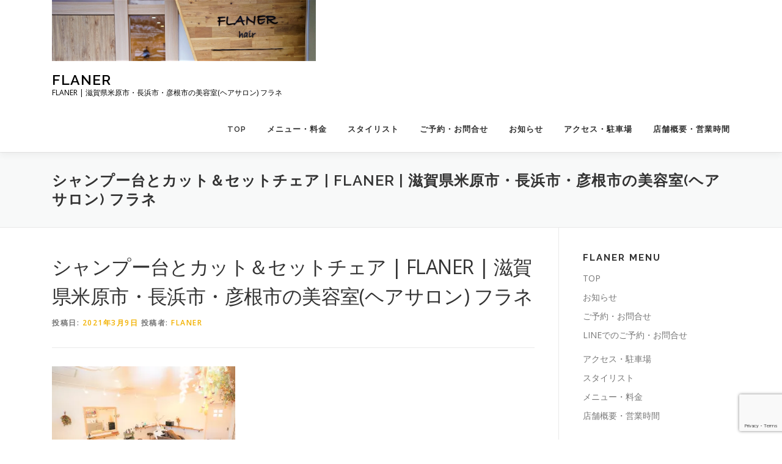

--- FILE ---
content_type: text/html; charset=UTF-8
request_url: https://flaner-hair.com/dsc07918
body_size: 9979
content:
<!DOCTYPE html>
<html dir="ltr" lang="ja" prefix="og: https://ogp.me/ns#">
<head>
<meta charset="UTF-8">
<meta name="viewport" content="width=device-width, initial-scale=1">
<link rel="profile" href="http://gmpg.org/xfn/11">
<title>シャンプー台とカット＆セットチェア | FLANER | 滋賀県米原市・長浜市・彦根市の美容室(ヘアサロン) フラネ | FLANER</title>
	<style>img:is([sizes="auto" i], [sizes^="auto," i]) { contain-intrinsic-size: 3000px 1500px }</style>
	
		<!-- All in One SEO 4.7.7 - aioseo.com -->
	<meta name="robots" content="max-image-preview:large" />
	<meta name="author" content="FLANER"/>
	<link rel="canonical" href="https://flaner-hair.com/dsc07918" />
	<meta name="generator" content="All in One SEO (AIOSEO) 4.7.7" />
		<meta property="og:locale" content="ja_JP" />
		<meta property="og:site_name" content="FLANER |  FLANER | 滋賀県米原市・長浜市・彦根市の美容室(ヘアサロン) フラネ" />
		<meta property="og:type" content="article" />
		<meta property="og:title" content="シャンプー台とカット＆セットチェア | FLANER | 滋賀県米原市・長浜市・彦根市の美容室(ヘアサロン) フラネ | FLANER" />
		<meta property="og:url" content="https://flaner-hair.com/dsc07918" />
		<meta property="og:image" content="https://i0.wp.com/flaner-hair.com/wp-content/uploads/2020/12/DSC06330-%E3%82%B3%E3%83%94%E3%83%BC-scaled.jpg?fit=2560%2C593&#038;ssl=1" />
		<meta property="og:image:secure_url" content="https://i0.wp.com/flaner-hair.com/wp-content/uploads/2020/12/DSC06330-%E3%82%B3%E3%83%94%E3%83%BC-scaled.jpg?fit=2560%2C593&#038;ssl=1" />
		<meta property="article:published_time" content="2021-03-09T02:58:57+00:00" />
		<meta property="article:modified_time" content="2021-03-09T03:39:47+00:00" />
		<meta name="twitter:card" content="summary_large_image" />
		<meta name="twitter:title" content="シャンプー台とカット＆セットチェア | FLANER | 滋賀県米原市・長浜市・彦根市の美容室(ヘアサロン) フラネ | FLANER" />
		<meta name="twitter:image" content="https://i0.wp.com/flaner-hair.com/wp-content/uploads/2020/12/DSC06330-%E3%82%B3%E3%83%94%E3%83%BC-scaled.jpg?fit=2560%2C593&amp;ssl=1" />
		<script type="application/ld+json" class="aioseo-schema">
			{"@context":"https:\/\/schema.org","@graph":[{"@type":"BreadcrumbList","@id":"https:\/\/flaner-hair.com\/dsc07918#breadcrumblist","itemListElement":[{"@type":"ListItem","@id":"https:\/\/flaner-hair.com\/#listItem","position":1,"name":"\u5bb6","item":"https:\/\/flaner-hair.com\/","nextItem":{"@type":"ListItem","@id":"https:\/\/flaner-hair.com\/dsc07918#listItem","name":"\u30b7\u30e3\u30f3\u30d7\u30fc\u53f0\u3068\u30ab\u30c3\u30c8\uff06\u30bb\u30c3\u30c8\u30c1\u30a7\u30a2 | FLANER | \u6ecb\u8cc0\u770c\u7c73\u539f\u5e02\u30fb\u9577\u6d5c\u5e02\u30fb\u5f66\u6839\u5e02\u306e\u7f8e\u5bb9\u5ba4(\u30d8\u30a2\u30b5\u30ed\u30f3) \u30d5\u30e9\u30cd"}},{"@type":"ListItem","@id":"https:\/\/flaner-hair.com\/dsc07918#listItem","position":2,"name":"\u30b7\u30e3\u30f3\u30d7\u30fc\u53f0\u3068\u30ab\u30c3\u30c8\uff06\u30bb\u30c3\u30c8\u30c1\u30a7\u30a2 | FLANER | \u6ecb\u8cc0\u770c\u7c73\u539f\u5e02\u30fb\u9577\u6d5c\u5e02\u30fb\u5f66\u6839\u5e02\u306e\u7f8e\u5bb9\u5ba4(\u30d8\u30a2\u30b5\u30ed\u30f3) \u30d5\u30e9\u30cd","previousItem":{"@type":"ListItem","@id":"https:\/\/flaner-hair.com\/#listItem","name":"\u5bb6"}}]},{"@type":"ItemPage","@id":"https:\/\/flaner-hair.com\/dsc07918#itempage","url":"https:\/\/flaner-hair.com\/dsc07918","name":"\u30b7\u30e3\u30f3\u30d7\u30fc\u53f0\u3068\u30ab\u30c3\u30c8\uff06\u30bb\u30c3\u30c8\u30c1\u30a7\u30a2 | FLANER | \u6ecb\u8cc0\u770c\u7c73\u539f\u5e02\u30fb\u9577\u6d5c\u5e02\u30fb\u5f66\u6839\u5e02\u306e\u7f8e\u5bb9\u5ba4(\u30d8\u30a2\u30b5\u30ed\u30f3) \u30d5\u30e9\u30cd | FLANER","inLanguage":"ja","isPartOf":{"@id":"https:\/\/flaner-hair.com\/#website"},"breadcrumb":{"@id":"https:\/\/flaner-hair.com\/dsc07918#breadcrumblist"},"author":{"@id":"https:\/\/flaner-hair.com\/author\/kamechann#author"},"creator":{"@id":"https:\/\/flaner-hair.com\/author\/kamechann#author"},"datePublished":"2021-03-09T11:58:57+09:00","dateModified":"2021-03-09T12:39:47+09:00"},{"@type":"Organization","@id":"https:\/\/flaner-hair.com\/#organization","name":"FLANER","description":"FLANER | \u6ecb\u8cc0\u770c\u7c73\u539f\u5e02\u30fb\u9577\u6d5c\u5e02\u30fb\u5f66\u6839\u5e02\u306e\u7f8e\u5bb9\u5ba4(\u30d8\u30a2\u30b5\u30ed\u30f3) \u30d5\u30e9\u30cd","url":"https:\/\/flaner-hair.com\/","logo":{"@type":"ImageObject","url":"https:\/\/i0.wp.com\/flaner-hair.com\/wp-content\/uploads\/2020\/12\/DSC06330-%E3%82%B3%E3%83%94%E3%83%BC-scaled.jpg?fit=2560%2C593&ssl=1","@id":"https:\/\/flaner-hair.com\/dsc07918\/#organizationLogo","width":2560,"height":593,"caption":"\u5916\u89b3\u3000\u770b\u677f\u30fb\u30ed\u30b4\u30e1\u30a4\u30f3\u3000 | FLANER | \u6ecb\u8cc0\u770c\u7c73\u539f\u5e02\u30fb\u9577\u6d5c\u5e02\u30fb\u5f66\u6839\u5e02\u306e\u7f8e\u5bb9\u5ba4(\u30d8\u30a2\u30b5\u30ed\u30f3) \u30d5\u30e9\u30cd"},"image":{"@id":"https:\/\/flaner-hair.com\/dsc07918\/#organizationLogo"}},{"@type":"Person","@id":"https:\/\/flaner-hair.com\/author\/kamechann#author","url":"https:\/\/flaner-hair.com\/author\/kamechann","name":"FLANER","image":{"@type":"ImageObject","@id":"https:\/\/flaner-hair.com\/dsc07918#authorImage","url":"https:\/\/secure.gravatar.com\/avatar\/ccb6f72c0bde550e673148b8c6821f98?s=96&d=blank&r=g","width":96,"height":96,"caption":"FLANER"}},{"@type":"WebSite","@id":"https:\/\/flaner-hair.com\/#website","url":"https:\/\/flaner-hair.com\/","name":"FLANER","description":"FLANER | \u6ecb\u8cc0\u770c\u7c73\u539f\u5e02\u30fb\u9577\u6d5c\u5e02\u30fb\u5f66\u6839\u5e02\u306e\u7f8e\u5bb9\u5ba4(\u30d8\u30a2\u30b5\u30ed\u30f3) \u30d5\u30e9\u30cd","inLanguage":"ja","publisher":{"@id":"https:\/\/flaner-hair.com\/#organization"}}]}
		</script>
		<!-- All in One SEO -->

<link rel='dns-prefetch' href='//stats.wp.com' />
<link rel='dns-prefetch' href='//fonts.googleapis.com' />
<link rel='preconnect' href='//c0.wp.com' />
<link rel='preconnect' href='//i0.wp.com' />
<link rel="alternate" type="application/rss+xml" title="FLANER &raquo; フィード" href="https://flaner-hair.com/feed" />
<link rel="alternate" type="application/rss+xml" title="FLANER &raquo; コメントフィード" href="https://flaner-hair.com/comments/feed" />
<script type="text/javascript">
/* <![CDATA[ */
window._wpemojiSettings = {"baseUrl":"https:\/\/s.w.org\/images\/core\/emoji\/15.0.3\/72x72\/","ext":".png","svgUrl":"https:\/\/s.w.org\/images\/core\/emoji\/15.0.3\/svg\/","svgExt":".svg","source":{"concatemoji":"https:\/\/flaner-hair.com\/wp-includes\/js\/wp-emoji-release.min.js?ver=6.7.4"}};
/*! This file is auto-generated */
!function(i,n){var o,s,e;function c(e){try{var t={supportTests:e,timestamp:(new Date).valueOf()};sessionStorage.setItem(o,JSON.stringify(t))}catch(e){}}function p(e,t,n){e.clearRect(0,0,e.canvas.width,e.canvas.height),e.fillText(t,0,0);var t=new Uint32Array(e.getImageData(0,0,e.canvas.width,e.canvas.height).data),r=(e.clearRect(0,0,e.canvas.width,e.canvas.height),e.fillText(n,0,0),new Uint32Array(e.getImageData(0,0,e.canvas.width,e.canvas.height).data));return t.every(function(e,t){return e===r[t]})}function u(e,t,n){switch(t){case"flag":return n(e,"\ud83c\udff3\ufe0f\u200d\u26a7\ufe0f","\ud83c\udff3\ufe0f\u200b\u26a7\ufe0f")?!1:!n(e,"\ud83c\uddfa\ud83c\uddf3","\ud83c\uddfa\u200b\ud83c\uddf3")&&!n(e,"\ud83c\udff4\udb40\udc67\udb40\udc62\udb40\udc65\udb40\udc6e\udb40\udc67\udb40\udc7f","\ud83c\udff4\u200b\udb40\udc67\u200b\udb40\udc62\u200b\udb40\udc65\u200b\udb40\udc6e\u200b\udb40\udc67\u200b\udb40\udc7f");case"emoji":return!n(e,"\ud83d\udc26\u200d\u2b1b","\ud83d\udc26\u200b\u2b1b")}return!1}function f(e,t,n){var r="undefined"!=typeof WorkerGlobalScope&&self instanceof WorkerGlobalScope?new OffscreenCanvas(300,150):i.createElement("canvas"),a=r.getContext("2d",{willReadFrequently:!0}),o=(a.textBaseline="top",a.font="600 32px Arial",{});return e.forEach(function(e){o[e]=t(a,e,n)}),o}function t(e){var t=i.createElement("script");t.src=e,t.defer=!0,i.head.appendChild(t)}"undefined"!=typeof Promise&&(o="wpEmojiSettingsSupports",s=["flag","emoji"],n.supports={everything:!0,everythingExceptFlag:!0},e=new Promise(function(e){i.addEventListener("DOMContentLoaded",e,{once:!0})}),new Promise(function(t){var n=function(){try{var e=JSON.parse(sessionStorage.getItem(o));if("object"==typeof e&&"number"==typeof e.timestamp&&(new Date).valueOf()<e.timestamp+604800&&"object"==typeof e.supportTests)return e.supportTests}catch(e){}return null}();if(!n){if("undefined"!=typeof Worker&&"undefined"!=typeof OffscreenCanvas&&"undefined"!=typeof URL&&URL.createObjectURL&&"undefined"!=typeof Blob)try{var e="postMessage("+f.toString()+"("+[JSON.stringify(s),u.toString(),p.toString()].join(",")+"));",r=new Blob([e],{type:"text/javascript"}),a=new Worker(URL.createObjectURL(r),{name:"wpTestEmojiSupports"});return void(a.onmessage=function(e){c(n=e.data),a.terminate(),t(n)})}catch(e){}c(n=f(s,u,p))}t(n)}).then(function(e){for(var t in e)n.supports[t]=e[t],n.supports.everything=n.supports.everything&&n.supports[t],"flag"!==t&&(n.supports.everythingExceptFlag=n.supports.everythingExceptFlag&&n.supports[t]);n.supports.everythingExceptFlag=n.supports.everythingExceptFlag&&!n.supports.flag,n.DOMReady=!1,n.readyCallback=function(){n.DOMReady=!0}}).then(function(){return e}).then(function(){var e;n.supports.everything||(n.readyCallback(),(e=n.source||{}).concatemoji?t(e.concatemoji):e.wpemoji&&e.twemoji&&(t(e.twemoji),t(e.wpemoji)))}))}((window,document),window._wpemojiSettings);
/* ]]> */
</script>
<style id='wp-emoji-styles-inline-css' type='text/css'>

	img.wp-smiley, img.emoji {
		display: inline !important;
		border: none !important;
		box-shadow: none !important;
		height: 1em !important;
		width: 1em !important;
		margin: 0 0.07em !important;
		vertical-align: -0.1em !important;
		background: none !important;
		padding: 0 !important;
	}
</style>
<link rel='stylesheet' id='wp-block-library-css' href='https://c0.wp.com/c/6.7.4/wp-includes/css/dist/block-library/style.min.css' type='text/css' media='all' />
<link rel='stylesheet' id='mediaelement-css' href='https://c0.wp.com/c/6.7.4/wp-includes/js/mediaelement/mediaelementplayer-legacy.min.css' type='text/css' media='all' />
<link rel='stylesheet' id='wp-mediaelement-css' href='https://c0.wp.com/c/6.7.4/wp-includes/js/mediaelement/wp-mediaelement.min.css' type='text/css' media='all' />
<style id='jetpack-sharing-buttons-style-inline-css' type='text/css'>
.jetpack-sharing-buttons__services-list{display:flex;flex-direction:row;flex-wrap:wrap;gap:0;list-style-type:none;margin:5px;padding:0}.jetpack-sharing-buttons__services-list.has-small-icon-size{font-size:12px}.jetpack-sharing-buttons__services-list.has-normal-icon-size{font-size:16px}.jetpack-sharing-buttons__services-list.has-large-icon-size{font-size:24px}.jetpack-sharing-buttons__services-list.has-huge-icon-size{font-size:36px}@media print{.jetpack-sharing-buttons__services-list{display:none!important}}.editor-styles-wrapper .wp-block-jetpack-sharing-buttons{gap:0;padding-inline-start:0}ul.jetpack-sharing-buttons__services-list.has-background{padding:1.25em 2.375em}
</style>
<style id='classic-theme-styles-inline-css' type='text/css'>
/*! This file is auto-generated */
.wp-block-button__link{color:#fff;background-color:#32373c;border-radius:9999px;box-shadow:none;text-decoration:none;padding:calc(.667em + 2px) calc(1.333em + 2px);font-size:1.125em}.wp-block-file__button{background:#32373c;color:#fff;text-decoration:none}
</style>
<style id='global-styles-inline-css' type='text/css'>
:root{--wp--preset--aspect-ratio--square: 1;--wp--preset--aspect-ratio--4-3: 4/3;--wp--preset--aspect-ratio--3-4: 3/4;--wp--preset--aspect-ratio--3-2: 3/2;--wp--preset--aspect-ratio--2-3: 2/3;--wp--preset--aspect-ratio--16-9: 16/9;--wp--preset--aspect-ratio--9-16: 9/16;--wp--preset--color--black: #000000;--wp--preset--color--cyan-bluish-gray: #abb8c3;--wp--preset--color--white: #ffffff;--wp--preset--color--pale-pink: #f78da7;--wp--preset--color--vivid-red: #cf2e2e;--wp--preset--color--luminous-vivid-orange: #ff6900;--wp--preset--color--luminous-vivid-amber: #fcb900;--wp--preset--color--light-green-cyan: #7bdcb5;--wp--preset--color--vivid-green-cyan: #00d084;--wp--preset--color--pale-cyan-blue: #8ed1fc;--wp--preset--color--vivid-cyan-blue: #0693e3;--wp--preset--color--vivid-purple: #9b51e0;--wp--preset--gradient--vivid-cyan-blue-to-vivid-purple: linear-gradient(135deg,rgba(6,147,227,1) 0%,rgb(155,81,224) 100%);--wp--preset--gradient--light-green-cyan-to-vivid-green-cyan: linear-gradient(135deg,rgb(122,220,180) 0%,rgb(0,208,130) 100%);--wp--preset--gradient--luminous-vivid-amber-to-luminous-vivid-orange: linear-gradient(135deg,rgba(252,185,0,1) 0%,rgba(255,105,0,1) 100%);--wp--preset--gradient--luminous-vivid-orange-to-vivid-red: linear-gradient(135deg,rgba(255,105,0,1) 0%,rgb(207,46,46) 100%);--wp--preset--gradient--very-light-gray-to-cyan-bluish-gray: linear-gradient(135deg,rgb(238,238,238) 0%,rgb(169,184,195) 100%);--wp--preset--gradient--cool-to-warm-spectrum: linear-gradient(135deg,rgb(74,234,220) 0%,rgb(151,120,209) 20%,rgb(207,42,186) 40%,rgb(238,44,130) 60%,rgb(251,105,98) 80%,rgb(254,248,76) 100%);--wp--preset--gradient--blush-light-purple: linear-gradient(135deg,rgb(255,206,236) 0%,rgb(152,150,240) 100%);--wp--preset--gradient--blush-bordeaux: linear-gradient(135deg,rgb(254,205,165) 0%,rgb(254,45,45) 50%,rgb(107,0,62) 100%);--wp--preset--gradient--luminous-dusk: linear-gradient(135deg,rgb(255,203,112) 0%,rgb(199,81,192) 50%,rgb(65,88,208) 100%);--wp--preset--gradient--pale-ocean: linear-gradient(135deg,rgb(255,245,203) 0%,rgb(182,227,212) 50%,rgb(51,167,181) 100%);--wp--preset--gradient--electric-grass: linear-gradient(135deg,rgb(202,248,128) 0%,rgb(113,206,126) 100%);--wp--preset--gradient--midnight: linear-gradient(135deg,rgb(2,3,129) 0%,rgb(40,116,252) 100%);--wp--preset--font-size--small: 13px;--wp--preset--font-size--medium: 20px;--wp--preset--font-size--large: 36px;--wp--preset--font-size--x-large: 42px;--wp--preset--spacing--20: 0.44rem;--wp--preset--spacing--30: 0.67rem;--wp--preset--spacing--40: 1rem;--wp--preset--spacing--50: 1.5rem;--wp--preset--spacing--60: 2.25rem;--wp--preset--spacing--70: 3.38rem;--wp--preset--spacing--80: 5.06rem;--wp--preset--shadow--natural: 6px 6px 9px rgba(0, 0, 0, 0.2);--wp--preset--shadow--deep: 12px 12px 50px rgba(0, 0, 0, 0.4);--wp--preset--shadow--sharp: 6px 6px 0px rgba(0, 0, 0, 0.2);--wp--preset--shadow--outlined: 6px 6px 0px -3px rgba(255, 255, 255, 1), 6px 6px rgba(0, 0, 0, 1);--wp--preset--shadow--crisp: 6px 6px 0px rgba(0, 0, 0, 1);}:where(.is-layout-flex){gap: 0.5em;}:where(.is-layout-grid){gap: 0.5em;}body .is-layout-flex{display: flex;}.is-layout-flex{flex-wrap: wrap;align-items: center;}.is-layout-flex > :is(*, div){margin: 0;}body .is-layout-grid{display: grid;}.is-layout-grid > :is(*, div){margin: 0;}:where(.wp-block-columns.is-layout-flex){gap: 2em;}:where(.wp-block-columns.is-layout-grid){gap: 2em;}:where(.wp-block-post-template.is-layout-flex){gap: 1.25em;}:where(.wp-block-post-template.is-layout-grid){gap: 1.25em;}.has-black-color{color: var(--wp--preset--color--black) !important;}.has-cyan-bluish-gray-color{color: var(--wp--preset--color--cyan-bluish-gray) !important;}.has-white-color{color: var(--wp--preset--color--white) !important;}.has-pale-pink-color{color: var(--wp--preset--color--pale-pink) !important;}.has-vivid-red-color{color: var(--wp--preset--color--vivid-red) !important;}.has-luminous-vivid-orange-color{color: var(--wp--preset--color--luminous-vivid-orange) !important;}.has-luminous-vivid-amber-color{color: var(--wp--preset--color--luminous-vivid-amber) !important;}.has-light-green-cyan-color{color: var(--wp--preset--color--light-green-cyan) !important;}.has-vivid-green-cyan-color{color: var(--wp--preset--color--vivid-green-cyan) !important;}.has-pale-cyan-blue-color{color: var(--wp--preset--color--pale-cyan-blue) !important;}.has-vivid-cyan-blue-color{color: var(--wp--preset--color--vivid-cyan-blue) !important;}.has-vivid-purple-color{color: var(--wp--preset--color--vivid-purple) !important;}.has-black-background-color{background-color: var(--wp--preset--color--black) !important;}.has-cyan-bluish-gray-background-color{background-color: var(--wp--preset--color--cyan-bluish-gray) !important;}.has-white-background-color{background-color: var(--wp--preset--color--white) !important;}.has-pale-pink-background-color{background-color: var(--wp--preset--color--pale-pink) !important;}.has-vivid-red-background-color{background-color: var(--wp--preset--color--vivid-red) !important;}.has-luminous-vivid-orange-background-color{background-color: var(--wp--preset--color--luminous-vivid-orange) !important;}.has-luminous-vivid-amber-background-color{background-color: var(--wp--preset--color--luminous-vivid-amber) !important;}.has-light-green-cyan-background-color{background-color: var(--wp--preset--color--light-green-cyan) !important;}.has-vivid-green-cyan-background-color{background-color: var(--wp--preset--color--vivid-green-cyan) !important;}.has-pale-cyan-blue-background-color{background-color: var(--wp--preset--color--pale-cyan-blue) !important;}.has-vivid-cyan-blue-background-color{background-color: var(--wp--preset--color--vivid-cyan-blue) !important;}.has-vivid-purple-background-color{background-color: var(--wp--preset--color--vivid-purple) !important;}.has-black-border-color{border-color: var(--wp--preset--color--black) !important;}.has-cyan-bluish-gray-border-color{border-color: var(--wp--preset--color--cyan-bluish-gray) !important;}.has-white-border-color{border-color: var(--wp--preset--color--white) !important;}.has-pale-pink-border-color{border-color: var(--wp--preset--color--pale-pink) !important;}.has-vivid-red-border-color{border-color: var(--wp--preset--color--vivid-red) !important;}.has-luminous-vivid-orange-border-color{border-color: var(--wp--preset--color--luminous-vivid-orange) !important;}.has-luminous-vivid-amber-border-color{border-color: var(--wp--preset--color--luminous-vivid-amber) !important;}.has-light-green-cyan-border-color{border-color: var(--wp--preset--color--light-green-cyan) !important;}.has-vivid-green-cyan-border-color{border-color: var(--wp--preset--color--vivid-green-cyan) !important;}.has-pale-cyan-blue-border-color{border-color: var(--wp--preset--color--pale-cyan-blue) !important;}.has-vivid-cyan-blue-border-color{border-color: var(--wp--preset--color--vivid-cyan-blue) !important;}.has-vivid-purple-border-color{border-color: var(--wp--preset--color--vivid-purple) !important;}.has-vivid-cyan-blue-to-vivid-purple-gradient-background{background: var(--wp--preset--gradient--vivid-cyan-blue-to-vivid-purple) !important;}.has-light-green-cyan-to-vivid-green-cyan-gradient-background{background: var(--wp--preset--gradient--light-green-cyan-to-vivid-green-cyan) !important;}.has-luminous-vivid-amber-to-luminous-vivid-orange-gradient-background{background: var(--wp--preset--gradient--luminous-vivid-amber-to-luminous-vivid-orange) !important;}.has-luminous-vivid-orange-to-vivid-red-gradient-background{background: var(--wp--preset--gradient--luminous-vivid-orange-to-vivid-red) !important;}.has-very-light-gray-to-cyan-bluish-gray-gradient-background{background: var(--wp--preset--gradient--very-light-gray-to-cyan-bluish-gray) !important;}.has-cool-to-warm-spectrum-gradient-background{background: var(--wp--preset--gradient--cool-to-warm-spectrum) !important;}.has-blush-light-purple-gradient-background{background: var(--wp--preset--gradient--blush-light-purple) !important;}.has-blush-bordeaux-gradient-background{background: var(--wp--preset--gradient--blush-bordeaux) !important;}.has-luminous-dusk-gradient-background{background: var(--wp--preset--gradient--luminous-dusk) !important;}.has-pale-ocean-gradient-background{background: var(--wp--preset--gradient--pale-ocean) !important;}.has-electric-grass-gradient-background{background: var(--wp--preset--gradient--electric-grass) !important;}.has-midnight-gradient-background{background: var(--wp--preset--gradient--midnight) !important;}.has-small-font-size{font-size: var(--wp--preset--font-size--small) !important;}.has-medium-font-size{font-size: var(--wp--preset--font-size--medium) !important;}.has-large-font-size{font-size: var(--wp--preset--font-size--large) !important;}.has-x-large-font-size{font-size: var(--wp--preset--font-size--x-large) !important;}
:where(.wp-block-post-template.is-layout-flex){gap: 1.25em;}:where(.wp-block-post-template.is-layout-grid){gap: 1.25em;}
:where(.wp-block-columns.is-layout-flex){gap: 2em;}:where(.wp-block-columns.is-layout-grid){gap: 2em;}
:root :where(.wp-block-pullquote){font-size: 1.5em;line-height: 1.6;}
</style>
<link rel='stylesheet' id='contact-form-7-css' href='https://flaner-hair.com/wp-content/plugins/contact-form-7/includes/css/styles.css?ver=6.0.1' type='text/css' media='all' />
<link rel='stylesheet' id='onepress-fonts-css' href='https://fonts.googleapis.com/css?family=Raleway%3A400%2C500%2C600%2C700%2C300%2C100%2C800%2C900%7COpen+Sans%3A400%2C300%2C300italic%2C400italic%2C600%2C600italic%2C700%2C700italic&#038;subset=latin%2Clatin-ext&#038;ver=2.2.5' type='text/css' media='all' />
<link rel='stylesheet' id='onepress-animate-css' href='https://flaner-hair.com/wp-content/themes/onepress/assets/css/animate.min.css?ver=2.2.5' type='text/css' media='all' />
<link rel='stylesheet' id='onepress-fa-css' href='https://flaner-hair.com/wp-content/themes/onepress/assets/css/font-awesome.min.css?ver=4.7.0' type='text/css' media='all' />
<link rel='stylesheet' id='onepress-bootstrap-css' href='https://flaner-hair.com/wp-content/themes/onepress/assets/css/bootstrap.min.css?ver=2.2.5' type='text/css' media='all' />
<link rel='stylesheet' id='onepress-style-css' href='https://flaner-hair.com/wp-content/themes/onepress/style.css?ver=6.7.4' type='text/css' media='all' />
<style id='onepress-style-inline-css' type='text/css'>
.site-logo-div img{height:100px;width:auto}#main .video-section section.hero-slideshow-wrapper{background:transparent}.hero-slideshow-wrapper:after{position:absolute;top:0px;left:0px;width:100%;height:100%;background-color:rgba(0,0,0,0.3);display:block;content:""}.body-desktop .parallax-hero .hero-slideshow-wrapper:after{display:none!important}#parallax-hero>.parallax-bg::before{background-color:rgba(0,0,0,0.3);opacity:1}.body-desktop .parallax-hero .hero-slideshow-wrapper:after{display:none!important}a,.screen-reader-text:hover,.screen-reader-text:active,.screen-reader-text:focus,.header-social a,.onepress-menu a:hover,.onepress-menu ul li a:hover,.onepress-menu li.onepress-current-item>a,.onepress-menu ul li.current-menu-item>a,.onepress-menu>li a.menu-actived,.onepress-menu.onepress-menu-mobile li.onepress-current-item>a,.site-footer a,.site-footer .footer-social a:hover,.site-footer .btt a:hover,.highlight,#comments .comment .comment-wrapper .comment-meta .comment-time:hover,#comments .comment .comment-wrapper .comment-meta .comment-reply-link:hover,#comments .comment .comment-wrapper .comment-meta .comment-edit-link:hover,.btn-theme-primary-outline,.sidebar .widget a:hover,.section-services .service-item .service-image i,.counter_item .counter__number,.team-member .member-thumb .member-profile a:hover,.icon-background-default{color:#f2b100}input[type="reset"],input[type="submit"],input[type="submit"],input[type="reset"]:hover,input[type="submit"]:hover,input[type="submit"]:hover .nav-links a:hover,.btn-theme-primary,.btn-theme-primary-outline:hover,.section-testimonials .card-theme-primary,.woocommerce #respond input#submit,.woocommerce a.button,.woocommerce button.button,.woocommerce input.button,.woocommerce button.button.alt,.pirate-forms-submit-button,.pirate-forms-submit-button:hover,input[type="reset"],input[type="submit"],input[type="submit"],.pirate-forms-submit-button,.contact-form div.wpforms-container-full .wpforms-form .wpforms-submit,.contact-form div.wpforms-container-full .wpforms-form .wpforms-submit:hover,.nav-links a:hover,.nav-links a.current,.nav-links .page-numbers:hover,.nav-links .page-numbers.current{background:#f2b100}.btn-theme-primary-outline,.btn-theme-primary-outline:hover,.pricing__item:hover,.section-testimonials .card-theme-primary,.entry-content blockquote{border-color:#f2b100}#footer-widgets{}.gallery-carousel .g-item{padding:0px 10px}.gallery-carousel{margin-left:-10px;margin-right:-10px}.gallery-grid .g-item,.gallery-masonry .g-item .inner{padding:10px}.gallery-grid,.gallery-masonry{margin:-10px}
</style>
<link rel='stylesheet' id='onepress-gallery-lightgallery-css' href='https://flaner-hair.com/wp-content/themes/onepress/assets/css/lightgallery.css?ver=6.7.4' type='text/css' media='all' />
<script type="text/javascript" src="https://c0.wp.com/c/6.7.4/wp-includes/js/jquery/jquery.min.js" id="jquery-core-js"></script>
<script type="text/javascript" src="https://c0.wp.com/c/6.7.4/wp-includes/js/jquery/jquery-migrate.min.js" id="jquery-migrate-js"></script>
<link rel="https://api.w.org/" href="https://flaner-hair.com/wp-json/" /><link rel="alternate" title="JSON" type="application/json" href="https://flaner-hair.com/wp-json/wp/v2/media/262" /><link rel="EditURI" type="application/rsd+xml" title="RSD" href="https://flaner-hair.com/xmlrpc.php?rsd" />
<meta name="generator" content="WordPress 6.7.4" />
<link rel='shortlink' href='https://flaner-hair.com/?p=262' />
<link rel="alternate" title="oEmbed (JSON)" type="application/json+oembed" href="https://flaner-hair.com/wp-json/oembed/1.0/embed?url=https%3A%2F%2Fflaner-hair.com%2Fdsc07918" />
<link rel="alternate" title="oEmbed (XML)" type="text/xml+oembed" href="https://flaner-hair.com/wp-json/oembed/1.0/embed?url=https%3A%2F%2Fflaner-hair.com%2Fdsc07918&#038;format=xml" />
	<style>img#wpstats{display:none}</style>
		<link rel="icon" href="https://i0.wp.com/flaner-hair.com/wp-content/uploads/2020/12/cropped-DSC06329-scaled-2.jpg?fit=32%2C32&#038;ssl=1" sizes="32x32" />
<link rel="icon" href="https://i0.wp.com/flaner-hair.com/wp-content/uploads/2020/12/cropped-DSC06329-scaled-2.jpg?fit=192%2C192&#038;ssl=1" sizes="192x192" />
<link rel="apple-touch-icon" href="https://i0.wp.com/flaner-hair.com/wp-content/uploads/2020/12/cropped-DSC06329-scaled-2.jpg?fit=180%2C180&#038;ssl=1" />
<meta name="msapplication-TileImage" content="https://i0.wp.com/flaner-hair.com/wp-content/uploads/2020/12/cropped-DSC06329-scaled-2.jpg?fit=270%2C270&#038;ssl=1" />
</head>

<body class="attachment attachment-template-default single single-attachment postid-262 attachmentid-262 attachment-jpeg wp-custom-logo">
<div id="page" class="hfeed site">
	<a class="skip-link screen-reader-text" href="#content">コンテンツへスキップ</a>
	<div id="header-section" class="h-on-top no-transparent">		<header id="masthead" class="site-header header-contained is-sticky no-scroll no-t h-on-top" role="banner">
			<div class="container">
				<div class="site-branding">
				<div class="site-brand-inner has-logo-img has-title has-desc"><div class="site-logo-div"><a href="https://flaner-hair.com/" class="custom-logo-link  no-t-logo" rel="home" itemprop="url"><img width="2560" height="593" src="https://i0.wp.com/flaner-hair.com/wp-content/uploads/2020/12/DSC06330-%E3%82%B3%E3%83%94%E3%83%BC-scaled.jpg?fit=2560%2C593&amp;ssl=1" class="custom-logo" alt="外観　看板・ロゴメイン　 | FLANER | 滋賀県米原市・長浜市・彦根市の美容室(ヘアサロン) フラネ" itemprop="logo" srcset="https://i0.wp.com/flaner-hair.com/wp-content/uploads/2020/12/DSC06330-%E3%82%B3%E3%83%94%E3%83%BC-scaled.jpg?fit=2560%2C593&amp;ssl=1 2x" decoding="async" /></a></div><p class="site-title"><a class="site-text-logo" href="https://flaner-hair.com/" rel="home">FLANER</a></p><p class="site-description"> FLANER | 滋賀県米原市・長浜市・彦根市の美容室(ヘアサロン) フラネ</p></div>				</div>
				<div class="header-right-wrapper">
					<a href="#0" id="nav-toggle">メニュー<span></span></a>
					<nav id="site-navigation" class="main-navigation" role="navigation">
						<ul class="onepress-menu">
							<li id="menu-item-33" class="menu-item menu-item-type-post_type menu-item-object-page menu-item-home menu-item-33"><a href="https://flaner-hair.com/">TOP</a></li>
<li id="menu-item-30" class="menu-item menu-item-type-post_type menu-item-object-page menu-item-30"><a href="https://flaner-hair.com/menu-price">メニュー・料金</a></li>
<li id="menu-item-31" class="menu-item menu-item-type-post_type menu-item-object-page menu-item-31"><a href="https://flaner-hair.com/staff">スタイリスト</a></li>
<li id="menu-item-29" class="menu-item menu-item-type-post_type menu-item-object-page menu-item-has-children menu-item-29"><a href="https://flaner-hair.com/reservation-inquiry">ご予約・お問合せ</a>
<ul class="sub-menu">
	<li id="menu-item-135" class="menu-item menu-item-type-post_type menu-item-object-page menu-item-135"><a href="https://flaner-hair.com/reservation-inquiry/line">LINEでのご予約・お問合せ</a></li>
</ul>
</li>
<li id="menu-item-34" class="menu-item menu-item-type-post_type menu-item-object-page current_page_parent menu-item-34"><a href="https://flaner-hair.com/information">お知らせ</a></li>
<li id="menu-item-32" class="menu-item menu-item-type-post_type menu-item-object-page menu-item-32"><a href="https://flaner-hair.com/access-parking">アクセス・駐車場</a></li>
<li id="menu-item-28" class="menu-item menu-item-type-post_type menu-item-object-page menu-item-28"><a href="https://flaner-hair.com/store-hours">店舗概要・営業時間</a></li>
						</ul>
					</nav>
					<!-- #site-navigation -->
				</div>
			</div>
		</header><!-- #masthead -->
		</div>					<div class="page-header">
				<div class="container">
					<h1 class="entry-title">シャンプー台とカット＆セットチェア | FLANER | 滋賀県米原市・長浜市・彦根市の美容室(ヘアサロン) フラネ</h1>				</div>
			</div>
				
	<div id="content" class="site-content">

		
		<div id="content-inside" class="container right-sidebar">
			<div id="primary" class="content-area">
				<main id="main" class="site-main" role="main">

				
					<article id="post-262" class="post-262 attachment type-attachment status-inherit hentry">
	<header class="entry-header">
		<h1 class="entry-title">シャンプー台とカット＆セットチェア | FLANER | 滋賀県米原市・長浜市・彦根市の美容室(ヘアサロン) フラネ</h1>        		<div class="entry-meta">
			<span class="posted-on">投稿日: <a href="https://flaner-hair.com/dsc07918" rel="bookmark"><time class="entry-date published" datetime="2021-03-09T11:58:57+09:00">2021年3月9日</time><time class="updated hide" datetime="2021-03-09T12:39:47+09:00">2021年3月9日</time></a></span><span class="byline"> 投稿者: <span class="author vcard"><a  rel="author" class="url fn n" href="https://flaner-hair.com/author/kamechann">FLANER</a></span></span>		</div><!-- .entry-meta -->
        	</header><!-- .entry-header -->

    
	<div class="entry-content">
		<p class="attachment"><a href="https://i0.wp.com/flaner-hair.com/wp-content/uploads/2021/03/DSC07918-scaled.jpg?ssl=1"><img decoding="async" width="300" height="199" src="https://i0.wp.com/flaner-hair.com/wp-content/uploads/2021/03/DSC07918-scaled.jpg?fit=300%2C199&amp;ssl=1" class="attachment-medium size-medium" alt="シャンプー台とカット＆セットチェア | FLANER | 滋賀県米原市・長浜市・彦根市の美容室(ヘアサロン) フラネ" srcset="https://i0.wp.com/flaner-hair.com/wp-content/uploads/2021/03/DSC07918-scaled.jpg?w=2560&amp;ssl=1 2560w, https://i0.wp.com/flaner-hair.com/wp-content/uploads/2021/03/DSC07918-scaled.jpg?resize=300%2C199&amp;ssl=1 300w, https://i0.wp.com/flaner-hair.com/wp-content/uploads/2021/03/DSC07918-scaled.jpg?resize=1024%2C681&amp;ssl=1 1024w, https://i0.wp.com/flaner-hair.com/wp-content/uploads/2021/03/DSC07918-scaled.jpg?resize=768%2C511&amp;ssl=1 768w, https://i0.wp.com/flaner-hair.com/wp-content/uploads/2021/03/DSC07918-scaled.jpg?resize=1536%2C1021&amp;ssl=1 1536w, https://i0.wp.com/flaner-hair.com/wp-content/uploads/2021/03/DSC07918-scaled.jpg?resize=2048%2C1362&amp;ssl=1 2048w, https://i0.wp.com/flaner-hair.com/wp-content/uploads/2021/03/DSC07918-scaled.jpg?w=1600&amp;ssl=1 1600w, https://i0.wp.com/flaner-hair.com/wp-content/uploads/2021/03/DSC07918-scaled.jpg?w=2400&amp;ssl=1 2400w" sizes="(max-width: 300px) 100vw, 300px" /></a></p>
			</div><!-- .entry-content -->
    
    
    </article><!-- #post-## -->


					
				
				</main><!-- #main -->
			</div><!-- #primary -->

                            
<div id="secondary" class="widget-area sidebar" role="complementary">
	<aside id="pages-2" class="widget widget_pages"><h2 class="widget-title">FLANER menu</h2>
			<ul>
				<li class="page_item page-item-6"><a href="https://flaner-hair.com/">TOP</a></li>
<li class="page_item page-item-23"><a href="https://flaner-hair.com/information">お知らせ</a></li>
<li class="page_item page-item-20 page_item_has_children"><a href="https://flaner-hair.com/reservation-inquiry">ご予約・お問合せ</a>
<ul class='children'>
	<li class="page_item page-item-129"><a href="https://flaner-hair.com/reservation-inquiry/line">LINEでのご予約・お問合せ</a></li>
</ul>
</li>
<li class="page_item page-item-13"><a href="https://flaner-hair.com/access-parking">アクセス・駐車場</a></li>
<li class="page_item page-item-16"><a href="https://flaner-hair.com/staff">スタイリスト</a></li>
<li class="page_item page-item-10"><a href="https://flaner-hair.com/menu-price">メニュー・料金</a></li>
<li class="page_item page-item-18"><a href="https://flaner-hair.com/store-hours">店舗概要・営業時間</a></li>
			</ul>

			</aside></div><!-- #secondary -->
            
		</div><!--#content-inside -->
	</div><!-- #content -->

	<footer id="colophon" class="site-footer" role="contentinfo">
				
		<div class="site-info">
			<div class="container">
									<div class="btt">
						<a class="back-to-top" href="#page" title="ページトップへ戻る"><i class="fa fa-angle-double-up wow flash" data-wow-duration="2s"></i></a>
					</div>
										Copyright &copy; 2026 FLANER		<span class="sep"> &ndash; </span>
		<a href="https://www.famethemes.com/themes/onepress">OnePress</a> theme by FameThemes					</div>
		</div>
		<!-- .site-info -->

	</footer><!-- #colophon -->
	</div><!-- #page -->


<script type="text/javascript" src="https://c0.wp.com/c/6.7.4/wp-includes/js/dist/hooks.min.js" id="wp-hooks-js"></script>
<script type="text/javascript" src="https://c0.wp.com/c/6.7.4/wp-includes/js/dist/i18n.min.js" id="wp-i18n-js"></script>
<script type="text/javascript" id="wp-i18n-js-after">
/* <![CDATA[ */
wp.i18n.setLocaleData( { 'text direction\u0004ltr': [ 'ltr' ] } );
/* ]]> */
</script>
<script type="text/javascript" src="https://flaner-hair.com/wp-content/plugins/contact-form-7/includes/swv/js/index.js?ver=6.0.1" id="swv-js"></script>
<script type="text/javascript" id="contact-form-7-js-translations">
/* <![CDATA[ */
( function( domain, translations ) {
	var localeData = translations.locale_data[ domain ] || translations.locale_data.messages;
	localeData[""].domain = domain;
	wp.i18n.setLocaleData( localeData, domain );
} )( "contact-form-7", {"translation-revision-date":"2024-11-05 02:21:01+0000","generator":"GlotPress\/4.0.1","domain":"messages","locale_data":{"messages":{"":{"domain":"messages","plural-forms":"nplurals=1; plural=0;","lang":"ja_JP"},"This contact form is placed in the wrong place.":["\u3053\u306e\u30b3\u30f3\u30bf\u30af\u30c8\u30d5\u30a9\u30fc\u30e0\u306f\u9593\u9055\u3063\u305f\u4f4d\u7f6e\u306b\u7f6e\u304b\u308c\u3066\u3044\u307e\u3059\u3002"],"Error:":["\u30a8\u30e9\u30fc:"]}},"comment":{"reference":"includes\/js\/index.js"}} );
/* ]]> */
</script>
<script type="text/javascript" id="contact-form-7-js-before">
/* <![CDATA[ */
var wpcf7 = {
    "api": {
        "root": "https:\/\/flaner-hair.com\/wp-json\/",
        "namespace": "contact-form-7\/v1"
    }
};
/* ]]> */
</script>
<script type="text/javascript" src="https://flaner-hair.com/wp-content/plugins/contact-form-7/includes/js/index.js?ver=6.0.1" id="contact-form-7-js"></script>
<script type="text/javascript" src="https://flaner-hair.com/wp-content/themes/onepress/assets/js/plugins.js?ver=2.2.5" id="onepress-js-plugins-js"></script>
<script type="text/javascript" src="https://flaner-hair.com/wp-content/themes/onepress/assets/js/bootstrap.min.js?ver=2.2.5" id="onepress-js-bootstrap-js"></script>
<script type="text/javascript" id="onepress-theme-js-extra">
/* <![CDATA[ */
var onepress_js_settings = {"onepress_disable_animation":"","onepress_disable_sticky_header":"","onepress_vertical_align_menu":"","hero_animation":"flipInX","hero_speed":"5000","hero_fade":"750","hero_duration":"5000","hero_disable_preload":"","is_home":"","gallery_enable":"1","is_rtl":""};
/* ]]> */
</script>
<script type="text/javascript" src="https://flaner-hair.com/wp-content/themes/onepress/assets/js/theme.js?ver=2.2.5" id="onepress-theme-js"></script>
<script type="text/javascript" src="https://www.google.com/recaptcha/api.js?render=6Lfl0qAqAAAAAHaSPvO3bxEAKoPNwPbi7pNasvgn&amp;ver=3.0" id="google-recaptcha-js"></script>
<script type="text/javascript" src="https://c0.wp.com/c/6.7.4/wp-includes/js/dist/vendor/wp-polyfill.min.js" id="wp-polyfill-js"></script>
<script type="text/javascript" id="wpcf7-recaptcha-js-before">
/* <![CDATA[ */
var wpcf7_recaptcha = {
    "sitekey": "6Lfl0qAqAAAAAHaSPvO3bxEAKoPNwPbi7pNasvgn",
    "actions": {
        "homepage": "homepage",
        "contactform": "contactform"
    }
};
/* ]]> */
</script>
<script type="text/javascript" src="https://flaner-hair.com/wp-content/plugins/contact-form-7/modules/recaptcha/index.js?ver=6.0.1" id="wpcf7-recaptcha-js"></script>
<script type="text/javascript" src="https://stats.wp.com/e-202603.js" id="jetpack-stats-js" data-wp-strategy="defer"></script>
<script type="text/javascript" id="jetpack-stats-js-after">
/* <![CDATA[ */
_stq = window._stq || [];
_stq.push([ "view", JSON.parse("{\"v\":\"ext\",\"blog\":\"186964121\",\"post\":\"262\",\"tz\":\"9\",\"srv\":\"flaner-hair.com\",\"j\":\"1:14.1\"}") ]);
_stq.push([ "clickTrackerInit", "186964121", "262" ]);
/* ]]> */
</script>

</body>
</html>


--- FILE ---
content_type: text/html; charset=utf-8
request_url: https://www.google.com/recaptcha/api2/anchor?ar=1&k=6Lfl0qAqAAAAAHaSPvO3bxEAKoPNwPbi7pNasvgn&co=aHR0cHM6Ly9mbGFuZXItaGFpci5jb206NDQz&hl=en&v=PoyoqOPhxBO7pBk68S4YbpHZ&size=invisible&anchor-ms=20000&execute-ms=30000&cb=yx8zffnuvtsk
body_size: 48950
content:
<!DOCTYPE HTML><html dir="ltr" lang="en"><head><meta http-equiv="Content-Type" content="text/html; charset=UTF-8">
<meta http-equiv="X-UA-Compatible" content="IE=edge">
<title>reCAPTCHA</title>
<style type="text/css">
/* cyrillic-ext */
@font-face {
  font-family: 'Roboto';
  font-style: normal;
  font-weight: 400;
  font-stretch: 100%;
  src: url(//fonts.gstatic.com/s/roboto/v48/KFO7CnqEu92Fr1ME7kSn66aGLdTylUAMa3GUBHMdazTgWw.woff2) format('woff2');
  unicode-range: U+0460-052F, U+1C80-1C8A, U+20B4, U+2DE0-2DFF, U+A640-A69F, U+FE2E-FE2F;
}
/* cyrillic */
@font-face {
  font-family: 'Roboto';
  font-style: normal;
  font-weight: 400;
  font-stretch: 100%;
  src: url(//fonts.gstatic.com/s/roboto/v48/KFO7CnqEu92Fr1ME7kSn66aGLdTylUAMa3iUBHMdazTgWw.woff2) format('woff2');
  unicode-range: U+0301, U+0400-045F, U+0490-0491, U+04B0-04B1, U+2116;
}
/* greek-ext */
@font-face {
  font-family: 'Roboto';
  font-style: normal;
  font-weight: 400;
  font-stretch: 100%;
  src: url(//fonts.gstatic.com/s/roboto/v48/KFO7CnqEu92Fr1ME7kSn66aGLdTylUAMa3CUBHMdazTgWw.woff2) format('woff2');
  unicode-range: U+1F00-1FFF;
}
/* greek */
@font-face {
  font-family: 'Roboto';
  font-style: normal;
  font-weight: 400;
  font-stretch: 100%;
  src: url(//fonts.gstatic.com/s/roboto/v48/KFO7CnqEu92Fr1ME7kSn66aGLdTylUAMa3-UBHMdazTgWw.woff2) format('woff2');
  unicode-range: U+0370-0377, U+037A-037F, U+0384-038A, U+038C, U+038E-03A1, U+03A3-03FF;
}
/* math */
@font-face {
  font-family: 'Roboto';
  font-style: normal;
  font-weight: 400;
  font-stretch: 100%;
  src: url(//fonts.gstatic.com/s/roboto/v48/KFO7CnqEu92Fr1ME7kSn66aGLdTylUAMawCUBHMdazTgWw.woff2) format('woff2');
  unicode-range: U+0302-0303, U+0305, U+0307-0308, U+0310, U+0312, U+0315, U+031A, U+0326-0327, U+032C, U+032F-0330, U+0332-0333, U+0338, U+033A, U+0346, U+034D, U+0391-03A1, U+03A3-03A9, U+03B1-03C9, U+03D1, U+03D5-03D6, U+03F0-03F1, U+03F4-03F5, U+2016-2017, U+2034-2038, U+203C, U+2040, U+2043, U+2047, U+2050, U+2057, U+205F, U+2070-2071, U+2074-208E, U+2090-209C, U+20D0-20DC, U+20E1, U+20E5-20EF, U+2100-2112, U+2114-2115, U+2117-2121, U+2123-214F, U+2190, U+2192, U+2194-21AE, U+21B0-21E5, U+21F1-21F2, U+21F4-2211, U+2213-2214, U+2216-22FF, U+2308-230B, U+2310, U+2319, U+231C-2321, U+2336-237A, U+237C, U+2395, U+239B-23B7, U+23D0, U+23DC-23E1, U+2474-2475, U+25AF, U+25B3, U+25B7, U+25BD, U+25C1, U+25CA, U+25CC, U+25FB, U+266D-266F, U+27C0-27FF, U+2900-2AFF, U+2B0E-2B11, U+2B30-2B4C, U+2BFE, U+3030, U+FF5B, U+FF5D, U+1D400-1D7FF, U+1EE00-1EEFF;
}
/* symbols */
@font-face {
  font-family: 'Roboto';
  font-style: normal;
  font-weight: 400;
  font-stretch: 100%;
  src: url(//fonts.gstatic.com/s/roboto/v48/KFO7CnqEu92Fr1ME7kSn66aGLdTylUAMaxKUBHMdazTgWw.woff2) format('woff2');
  unicode-range: U+0001-000C, U+000E-001F, U+007F-009F, U+20DD-20E0, U+20E2-20E4, U+2150-218F, U+2190, U+2192, U+2194-2199, U+21AF, U+21E6-21F0, U+21F3, U+2218-2219, U+2299, U+22C4-22C6, U+2300-243F, U+2440-244A, U+2460-24FF, U+25A0-27BF, U+2800-28FF, U+2921-2922, U+2981, U+29BF, U+29EB, U+2B00-2BFF, U+4DC0-4DFF, U+FFF9-FFFB, U+10140-1018E, U+10190-1019C, U+101A0, U+101D0-101FD, U+102E0-102FB, U+10E60-10E7E, U+1D2C0-1D2D3, U+1D2E0-1D37F, U+1F000-1F0FF, U+1F100-1F1AD, U+1F1E6-1F1FF, U+1F30D-1F30F, U+1F315, U+1F31C, U+1F31E, U+1F320-1F32C, U+1F336, U+1F378, U+1F37D, U+1F382, U+1F393-1F39F, U+1F3A7-1F3A8, U+1F3AC-1F3AF, U+1F3C2, U+1F3C4-1F3C6, U+1F3CA-1F3CE, U+1F3D4-1F3E0, U+1F3ED, U+1F3F1-1F3F3, U+1F3F5-1F3F7, U+1F408, U+1F415, U+1F41F, U+1F426, U+1F43F, U+1F441-1F442, U+1F444, U+1F446-1F449, U+1F44C-1F44E, U+1F453, U+1F46A, U+1F47D, U+1F4A3, U+1F4B0, U+1F4B3, U+1F4B9, U+1F4BB, U+1F4BF, U+1F4C8-1F4CB, U+1F4D6, U+1F4DA, U+1F4DF, U+1F4E3-1F4E6, U+1F4EA-1F4ED, U+1F4F7, U+1F4F9-1F4FB, U+1F4FD-1F4FE, U+1F503, U+1F507-1F50B, U+1F50D, U+1F512-1F513, U+1F53E-1F54A, U+1F54F-1F5FA, U+1F610, U+1F650-1F67F, U+1F687, U+1F68D, U+1F691, U+1F694, U+1F698, U+1F6AD, U+1F6B2, U+1F6B9-1F6BA, U+1F6BC, U+1F6C6-1F6CF, U+1F6D3-1F6D7, U+1F6E0-1F6EA, U+1F6F0-1F6F3, U+1F6F7-1F6FC, U+1F700-1F7FF, U+1F800-1F80B, U+1F810-1F847, U+1F850-1F859, U+1F860-1F887, U+1F890-1F8AD, U+1F8B0-1F8BB, U+1F8C0-1F8C1, U+1F900-1F90B, U+1F93B, U+1F946, U+1F984, U+1F996, U+1F9E9, U+1FA00-1FA6F, U+1FA70-1FA7C, U+1FA80-1FA89, U+1FA8F-1FAC6, U+1FACE-1FADC, U+1FADF-1FAE9, U+1FAF0-1FAF8, U+1FB00-1FBFF;
}
/* vietnamese */
@font-face {
  font-family: 'Roboto';
  font-style: normal;
  font-weight: 400;
  font-stretch: 100%;
  src: url(//fonts.gstatic.com/s/roboto/v48/KFO7CnqEu92Fr1ME7kSn66aGLdTylUAMa3OUBHMdazTgWw.woff2) format('woff2');
  unicode-range: U+0102-0103, U+0110-0111, U+0128-0129, U+0168-0169, U+01A0-01A1, U+01AF-01B0, U+0300-0301, U+0303-0304, U+0308-0309, U+0323, U+0329, U+1EA0-1EF9, U+20AB;
}
/* latin-ext */
@font-face {
  font-family: 'Roboto';
  font-style: normal;
  font-weight: 400;
  font-stretch: 100%;
  src: url(//fonts.gstatic.com/s/roboto/v48/KFO7CnqEu92Fr1ME7kSn66aGLdTylUAMa3KUBHMdazTgWw.woff2) format('woff2');
  unicode-range: U+0100-02BA, U+02BD-02C5, U+02C7-02CC, U+02CE-02D7, U+02DD-02FF, U+0304, U+0308, U+0329, U+1D00-1DBF, U+1E00-1E9F, U+1EF2-1EFF, U+2020, U+20A0-20AB, U+20AD-20C0, U+2113, U+2C60-2C7F, U+A720-A7FF;
}
/* latin */
@font-face {
  font-family: 'Roboto';
  font-style: normal;
  font-weight: 400;
  font-stretch: 100%;
  src: url(//fonts.gstatic.com/s/roboto/v48/KFO7CnqEu92Fr1ME7kSn66aGLdTylUAMa3yUBHMdazQ.woff2) format('woff2');
  unicode-range: U+0000-00FF, U+0131, U+0152-0153, U+02BB-02BC, U+02C6, U+02DA, U+02DC, U+0304, U+0308, U+0329, U+2000-206F, U+20AC, U+2122, U+2191, U+2193, U+2212, U+2215, U+FEFF, U+FFFD;
}
/* cyrillic-ext */
@font-face {
  font-family: 'Roboto';
  font-style: normal;
  font-weight: 500;
  font-stretch: 100%;
  src: url(//fonts.gstatic.com/s/roboto/v48/KFO7CnqEu92Fr1ME7kSn66aGLdTylUAMa3GUBHMdazTgWw.woff2) format('woff2');
  unicode-range: U+0460-052F, U+1C80-1C8A, U+20B4, U+2DE0-2DFF, U+A640-A69F, U+FE2E-FE2F;
}
/* cyrillic */
@font-face {
  font-family: 'Roboto';
  font-style: normal;
  font-weight: 500;
  font-stretch: 100%;
  src: url(//fonts.gstatic.com/s/roboto/v48/KFO7CnqEu92Fr1ME7kSn66aGLdTylUAMa3iUBHMdazTgWw.woff2) format('woff2');
  unicode-range: U+0301, U+0400-045F, U+0490-0491, U+04B0-04B1, U+2116;
}
/* greek-ext */
@font-face {
  font-family: 'Roboto';
  font-style: normal;
  font-weight: 500;
  font-stretch: 100%;
  src: url(//fonts.gstatic.com/s/roboto/v48/KFO7CnqEu92Fr1ME7kSn66aGLdTylUAMa3CUBHMdazTgWw.woff2) format('woff2');
  unicode-range: U+1F00-1FFF;
}
/* greek */
@font-face {
  font-family: 'Roboto';
  font-style: normal;
  font-weight: 500;
  font-stretch: 100%;
  src: url(//fonts.gstatic.com/s/roboto/v48/KFO7CnqEu92Fr1ME7kSn66aGLdTylUAMa3-UBHMdazTgWw.woff2) format('woff2');
  unicode-range: U+0370-0377, U+037A-037F, U+0384-038A, U+038C, U+038E-03A1, U+03A3-03FF;
}
/* math */
@font-face {
  font-family: 'Roboto';
  font-style: normal;
  font-weight: 500;
  font-stretch: 100%;
  src: url(//fonts.gstatic.com/s/roboto/v48/KFO7CnqEu92Fr1ME7kSn66aGLdTylUAMawCUBHMdazTgWw.woff2) format('woff2');
  unicode-range: U+0302-0303, U+0305, U+0307-0308, U+0310, U+0312, U+0315, U+031A, U+0326-0327, U+032C, U+032F-0330, U+0332-0333, U+0338, U+033A, U+0346, U+034D, U+0391-03A1, U+03A3-03A9, U+03B1-03C9, U+03D1, U+03D5-03D6, U+03F0-03F1, U+03F4-03F5, U+2016-2017, U+2034-2038, U+203C, U+2040, U+2043, U+2047, U+2050, U+2057, U+205F, U+2070-2071, U+2074-208E, U+2090-209C, U+20D0-20DC, U+20E1, U+20E5-20EF, U+2100-2112, U+2114-2115, U+2117-2121, U+2123-214F, U+2190, U+2192, U+2194-21AE, U+21B0-21E5, U+21F1-21F2, U+21F4-2211, U+2213-2214, U+2216-22FF, U+2308-230B, U+2310, U+2319, U+231C-2321, U+2336-237A, U+237C, U+2395, U+239B-23B7, U+23D0, U+23DC-23E1, U+2474-2475, U+25AF, U+25B3, U+25B7, U+25BD, U+25C1, U+25CA, U+25CC, U+25FB, U+266D-266F, U+27C0-27FF, U+2900-2AFF, U+2B0E-2B11, U+2B30-2B4C, U+2BFE, U+3030, U+FF5B, U+FF5D, U+1D400-1D7FF, U+1EE00-1EEFF;
}
/* symbols */
@font-face {
  font-family: 'Roboto';
  font-style: normal;
  font-weight: 500;
  font-stretch: 100%;
  src: url(//fonts.gstatic.com/s/roboto/v48/KFO7CnqEu92Fr1ME7kSn66aGLdTylUAMaxKUBHMdazTgWw.woff2) format('woff2');
  unicode-range: U+0001-000C, U+000E-001F, U+007F-009F, U+20DD-20E0, U+20E2-20E4, U+2150-218F, U+2190, U+2192, U+2194-2199, U+21AF, U+21E6-21F0, U+21F3, U+2218-2219, U+2299, U+22C4-22C6, U+2300-243F, U+2440-244A, U+2460-24FF, U+25A0-27BF, U+2800-28FF, U+2921-2922, U+2981, U+29BF, U+29EB, U+2B00-2BFF, U+4DC0-4DFF, U+FFF9-FFFB, U+10140-1018E, U+10190-1019C, U+101A0, U+101D0-101FD, U+102E0-102FB, U+10E60-10E7E, U+1D2C0-1D2D3, U+1D2E0-1D37F, U+1F000-1F0FF, U+1F100-1F1AD, U+1F1E6-1F1FF, U+1F30D-1F30F, U+1F315, U+1F31C, U+1F31E, U+1F320-1F32C, U+1F336, U+1F378, U+1F37D, U+1F382, U+1F393-1F39F, U+1F3A7-1F3A8, U+1F3AC-1F3AF, U+1F3C2, U+1F3C4-1F3C6, U+1F3CA-1F3CE, U+1F3D4-1F3E0, U+1F3ED, U+1F3F1-1F3F3, U+1F3F5-1F3F7, U+1F408, U+1F415, U+1F41F, U+1F426, U+1F43F, U+1F441-1F442, U+1F444, U+1F446-1F449, U+1F44C-1F44E, U+1F453, U+1F46A, U+1F47D, U+1F4A3, U+1F4B0, U+1F4B3, U+1F4B9, U+1F4BB, U+1F4BF, U+1F4C8-1F4CB, U+1F4D6, U+1F4DA, U+1F4DF, U+1F4E3-1F4E6, U+1F4EA-1F4ED, U+1F4F7, U+1F4F9-1F4FB, U+1F4FD-1F4FE, U+1F503, U+1F507-1F50B, U+1F50D, U+1F512-1F513, U+1F53E-1F54A, U+1F54F-1F5FA, U+1F610, U+1F650-1F67F, U+1F687, U+1F68D, U+1F691, U+1F694, U+1F698, U+1F6AD, U+1F6B2, U+1F6B9-1F6BA, U+1F6BC, U+1F6C6-1F6CF, U+1F6D3-1F6D7, U+1F6E0-1F6EA, U+1F6F0-1F6F3, U+1F6F7-1F6FC, U+1F700-1F7FF, U+1F800-1F80B, U+1F810-1F847, U+1F850-1F859, U+1F860-1F887, U+1F890-1F8AD, U+1F8B0-1F8BB, U+1F8C0-1F8C1, U+1F900-1F90B, U+1F93B, U+1F946, U+1F984, U+1F996, U+1F9E9, U+1FA00-1FA6F, U+1FA70-1FA7C, U+1FA80-1FA89, U+1FA8F-1FAC6, U+1FACE-1FADC, U+1FADF-1FAE9, U+1FAF0-1FAF8, U+1FB00-1FBFF;
}
/* vietnamese */
@font-face {
  font-family: 'Roboto';
  font-style: normal;
  font-weight: 500;
  font-stretch: 100%;
  src: url(//fonts.gstatic.com/s/roboto/v48/KFO7CnqEu92Fr1ME7kSn66aGLdTylUAMa3OUBHMdazTgWw.woff2) format('woff2');
  unicode-range: U+0102-0103, U+0110-0111, U+0128-0129, U+0168-0169, U+01A0-01A1, U+01AF-01B0, U+0300-0301, U+0303-0304, U+0308-0309, U+0323, U+0329, U+1EA0-1EF9, U+20AB;
}
/* latin-ext */
@font-face {
  font-family: 'Roboto';
  font-style: normal;
  font-weight: 500;
  font-stretch: 100%;
  src: url(//fonts.gstatic.com/s/roboto/v48/KFO7CnqEu92Fr1ME7kSn66aGLdTylUAMa3KUBHMdazTgWw.woff2) format('woff2');
  unicode-range: U+0100-02BA, U+02BD-02C5, U+02C7-02CC, U+02CE-02D7, U+02DD-02FF, U+0304, U+0308, U+0329, U+1D00-1DBF, U+1E00-1E9F, U+1EF2-1EFF, U+2020, U+20A0-20AB, U+20AD-20C0, U+2113, U+2C60-2C7F, U+A720-A7FF;
}
/* latin */
@font-face {
  font-family: 'Roboto';
  font-style: normal;
  font-weight: 500;
  font-stretch: 100%;
  src: url(//fonts.gstatic.com/s/roboto/v48/KFO7CnqEu92Fr1ME7kSn66aGLdTylUAMa3yUBHMdazQ.woff2) format('woff2');
  unicode-range: U+0000-00FF, U+0131, U+0152-0153, U+02BB-02BC, U+02C6, U+02DA, U+02DC, U+0304, U+0308, U+0329, U+2000-206F, U+20AC, U+2122, U+2191, U+2193, U+2212, U+2215, U+FEFF, U+FFFD;
}
/* cyrillic-ext */
@font-face {
  font-family: 'Roboto';
  font-style: normal;
  font-weight: 900;
  font-stretch: 100%;
  src: url(//fonts.gstatic.com/s/roboto/v48/KFO7CnqEu92Fr1ME7kSn66aGLdTylUAMa3GUBHMdazTgWw.woff2) format('woff2');
  unicode-range: U+0460-052F, U+1C80-1C8A, U+20B4, U+2DE0-2DFF, U+A640-A69F, U+FE2E-FE2F;
}
/* cyrillic */
@font-face {
  font-family: 'Roboto';
  font-style: normal;
  font-weight: 900;
  font-stretch: 100%;
  src: url(//fonts.gstatic.com/s/roboto/v48/KFO7CnqEu92Fr1ME7kSn66aGLdTylUAMa3iUBHMdazTgWw.woff2) format('woff2');
  unicode-range: U+0301, U+0400-045F, U+0490-0491, U+04B0-04B1, U+2116;
}
/* greek-ext */
@font-face {
  font-family: 'Roboto';
  font-style: normal;
  font-weight: 900;
  font-stretch: 100%;
  src: url(//fonts.gstatic.com/s/roboto/v48/KFO7CnqEu92Fr1ME7kSn66aGLdTylUAMa3CUBHMdazTgWw.woff2) format('woff2');
  unicode-range: U+1F00-1FFF;
}
/* greek */
@font-face {
  font-family: 'Roboto';
  font-style: normal;
  font-weight: 900;
  font-stretch: 100%;
  src: url(//fonts.gstatic.com/s/roboto/v48/KFO7CnqEu92Fr1ME7kSn66aGLdTylUAMa3-UBHMdazTgWw.woff2) format('woff2');
  unicode-range: U+0370-0377, U+037A-037F, U+0384-038A, U+038C, U+038E-03A1, U+03A3-03FF;
}
/* math */
@font-face {
  font-family: 'Roboto';
  font-style: normal;
  font-weight: 900;
  font-stretch: 100%;
  src: url(//fonts.gstatic.com/s/roboto/v48/KFO7CnqEu92Fr1ME7kSn66aGLdTylUAMawCUBHMdazTgWw.woff2) format('woff2');
  unicode-range: U+0302-0303, U+0305, U+0307-0308, U+0310, U+0312, U+0315, U+031A, U+0326-0327, U+032C, U+032F-0330, U+0332-0333, U+0338, U+033A, U+0346, U+034D, U+0391-03A1, U+03A3-03A9, U+03B1-03C9, U+03D1, U+03D5-03D6, U+03F0-03F1, U+03F4-03F5, U+2016-2017, U+2034-2038, U+203C, U+2040, U+2043, U+2047, U+2050, U+2057, U+205F, U+2070-2071, U+2074-208E, U+2090-209C, U+20D0-20DC, U+20E1, U+20E5-20EF, U+2100-2112, U+2114-2115, U+2117-2121, U+2123-214F, U+2190, U+2192, U+2194-21AE, U+21B0-21E5, U+21F1-21F2, U+21F4-2211, U+2213-2214, U+2216-22FF, U+2308-230B, U+2310, U+2319, U+231C-2321, U+2336-237A, U+237C, U+2395, U+239B-23B7, U+23D0, U+23DC-23E1, U+2474-2475, U+25AF, U+25B3, U+25B7, U+25BD, U+25C1, U+25CA, U+25CC, U+25FB, U+266D-266F, U+27C0-27FF, U+2900-2AFF, U+2B0E-2B11, U+2B30-2B4C, U+2BFE, U+3030, U+FF5B, U+FF5D, U+1D400-1D7FF, U+1EE00-1EEFF;
}
/* symbols */
@font-face {
  font-family: 'Roboto';
  font-style: normal;
  font-weight: 900;
  font-stretch: 100%;
  src: url(//fonts.gstatic.com/s/roboto/v48/KFO7CnqEu92Fr1ME7kSn66aGLdTylUAMaxKUBHMdazTgWw.woff2) format('woff2');
  unicode-range: U+0001-000C, U+000E-001F, U+007F-009F, U+20DD-20E0, U+20E2-20E4, U+2150-218F, U+2190, U+2192, U+2194-2199, U+21AF, U+21E6-21F0, U+21F3, U+2218-2219, U+2299, U+22C4-22C6, U+2300-243F, U+2440-244A, U+2460-24FF, U+25A0-27BF, U+2800-28FF, U+2921-2922, U+2981, U+29BF, U+29EB, U+2B00-2BFF, U+4DC0-4DFF, U+FFF9-FFFB, U+10140-1018E, U+10190-1019C, U+101A0, U+101D0-101FD, U+102E0-102FB, U+10E60-10E7E, U+1D2C0-1D2D3, U+1D2E0-1D37F, U+1F000-1F0FF, U+1F100-1F1AD, U+1F1E6-1F1FF, U+1F30D-1F30F, U+1F315, U+1F31C, U+1F31E, U+1F320-1F32C, U+1F336, U+1F378, U+1F37D, U+1F382, U+1F393-1F39F, U+1F3A7-1F3A8, U+1F3AC-1F3AF, U+1F3C2, U+1F3C4-1F3C6, U+1F3CA-1F3CE, U+1F3D4-1F3E0, U+1F3ED, U+1F3F1-1F3F3, U+1F3F5-1F3F7, U+1F408, U+1F415, U+1F41F, U+1F426, U+1F43F, U+1F441-1F442, U+1F444, U+1F446-1F449, U+1F44C-1F44E, U+1F453, U+1F46A, U+1F47D, U+1F4A3, U+1F4B0, U+1F4B3, U+1F4B9, U+1F4BB, U+1F4BF, U+1F4C8-1F4CB, U+1F4D6, U+1F4DA, U+1F4DF, U+1F4E3-1F4E6, U+1F4EA-1F4ED, U+1F4F7, U+1F4F9-1F4FB, U+1F4FD-1F4FE, U+1F503, U+1F507-1F50B, U+1F50D, U+1F512-1F513, U+1F53E-1F54A, U+1F54F-1F5FA, U+1F610, U+1F650-1F67F, U+1F687, U+1F68D, U+1F691, U+1F694, U+1F698, U+1F6AD, U+1F6B2, U+1F6B9-1F6BA, U+1F6BC, U+1F6C6-1F6CF, U+1F6D3-1F6D7, U+1F6E0-1F6EA, U+1F6F0-1F6F3, U+1F6F7-1F6FC, U+1F700-1F7FF, U+1F800-1F80B, U+1F810-1F847, U+1F850-1F859, U+1F860-1F887, U+1F890-1F8AD, U+1F8B0-1F8BB, U+1F8C0-1F8C1, U+1F900-1F90B, U+1F93B, U+1F946, U+1F984, U+1F996, U+1F9E9, U+1FA00-1FA6F, U+1FA70-1FA7C, U+1FA80-1FA89, U+1FA8F-1FAC6, U+1FACE-1FADC, U+1FADF-1FAE9, U+1FAF0-1FAF8, U+1FB00-1FBFF;
}
/* vietnamese */
@font-face {
  font-family: 'Roboto';
  font-style: normal;
  font-weight: 900;
  font-stretch: 100%;
  src: url(//fonts.gstatic.com/s/roboto/v48/KFO7CnqEu92Fr1ME7kSn66aGLdTylUAMa3OUBHMdazTgWw.woff2) format('woff2');
  unicode-range: U+0102-0103, U+0110-0111, U+0128-0129, U+0168-0169, U+01A0-01A1, U+01AF-01B0, U+0300-0301, U+0303-0304, U+0308-0309, U+0323, U+0329, U+1EA0-1EF9, U+20AB;
}
/* latin-ext */
@font-face {
  font-family: 'Roboto';
  font-style: normal;
  font-weight: 900;
  font-stretch: 100%;
  src: url(//fonts.gstatic.com/s/roboto/v48/KFO7CnqEu92Fr1ME7kSn66aGLdTylUAMa3KUBHMdazTgWw.woff2) format('woff2');
  unicode-range: U+0100-02BA, U+02BD-02C5, U+02C7-02CC, U+02CE-02D7, U+02DD-02FF, U+0304, U+0308, U+0329, U+1D00-1DBF, U+1E00-1E9F, U+1EF2-1EFF, U+2020, U+20A0-20AB, U+20AD-20C0, U+2113, U+2C60-2C7F, U+A720-A7FF;
}
/* latin */
@font-face {
  font-family: 'Roboto';
  font-style: normal;
  font-weight: 900;
  font-stretch: 100%;
  src: url(//fonts.gstatic.com/s/roboto/v48/KFO7CnqEu92Fr1ME7kSn66aGLdTylUAMa3yUBHMdazQ.woff2) format('woff2');
  unicode-range: U+0000-00FF, U+0131, U+0152-0153, U+02BB-02BC, U+02C6, U+02DA, U+02DC, U+0304, U+0308, U+0329, U+2000-206F, U+20AC, U+2122, U+2191, U+2193, U+2212, U+2215, U+FEFF, U+FFFD;
}

</style>
<link rel="stylesheet" type="text/css" href="https://www.gstatic.com/recaptcha/releases/PoyoqOPhxBO7pBk68S4YbpHZ/styles__ltr.css">
<script nonce="9g4yzqABNbFW4X9GSHxmLw" type="text/javascript">window['__recaptcha_api'] = 'https://www.google.com/recaptcha/api2/';</script>
<script type="text/javascript" src="https://www.gstatic.com/recaptcha/releases/PoyoqOPhxBO7pBk68S4YbpHZ/recaptcha__en.js" nonce="9g4yzqABNbFW4X9GSHxmLw">
      
    </script></head>
<body><div id="rc-anchor-alert" class="rc-anchor-alert"></div>
<input type="hidden" id="recaptcha-token" value="[base64]">
<script type="text/javascript" nonce="9g4yzqABNbFW4X9GSHxmLw">
      recaptcha.anchor.Main.init("[\x22ainput\x22,[\x22bgdata\x22,\x22\x22,\[base64]/[base64]/bmV3IFpbdF0obVswXSk6Sz09Mj9uZXcgWlt0XShtWzBdLG1bMV0pOks9PTM/bmV3IFpbdF0obVswXSxtWzFdLG1bMl0pOks9PTQ/[base64]/[base64]/[base64]/[base64]/[base64]/[base64]/[base64]/[base64]/[base64]/[base64]/[base64]/[base64]/[base64]/[base64]\\u003d\\u003d\x22,\[base64]\\u003d\x22,\x22w4VrGsOgwrDDlDFIwrN6wrQpXcOdwqEkOA7DvjHDqcKSwo5WF8KDw5dNw5FMwrltw5RUwqE4w73Ck8KJBX/ChWJ3w7kMwqHDr2DDuUxyw4Vuwr51w5IUwp7Drx8JdcK4YsOhw73CqcObw6t9wqnDhcORwpPDsEgDwqUiw4fDlz7CtHvDtkbCpnLCncOyw7nDvMO5W3Jiwps7wq/DoXbCksKowrLDggVUB1/DvMOoY0kdCsKxdRoewqDDjyHCn8KNLmvCr8OGAcOJw5zCrsOxw5fDncKPwqXClER4wrU/L8KOw6YFwrlwwrjCognDqcOkbi7Cj8Ola37DssOabXJbJMOIR8Klwo/CvMOlw5fDoV4cCkDDscKswo1kwovDlkzCqcKuw6PDs8OzwrM4w7DDmsKKSR/DhxhQAAXDuiJXw5RBNlzDlyvCrcKSdSHDtMKhwpoHIRNzG8OYD8KXw43DmcKzwq3CpkUyWFLCgMOaD8KfwoZkdWLCjcKrwo/DoxE8YAjDrMO+WMKdwp7CtD9ewrtlwpDCoMOhf8OYw5/CiVPCvSEPw4/DrAxDwqnDm8KvwrXCr8KkWsOVwqzCvlTCo2rCkXF0w6HDkGrCvcKsJmYMfMOUw4DDli9ZJRHDucOaDMKUwqnDszTDsMOLJcOED1lLVcOXXMOEfCc5asOMIsKvwqXCmMKMwobDsxRIw4dJw7/DgsOjNsKPW8KjE8OeF8OaacKrw73DnknCkmPDjkp+KcKrw5LCg8O2wp7Dj8KgcsOnwo3Dp0MLKCrClgLDlQNHDMKMw4bDuQzDqWY8HsO7wrtvwoF4QinClW8pQ8K4woPCm8Ouw6Fua8KRD8Kmw6x0wosbwrHDgsKLwoMdTG7Cr8K4wpsCwrcCO8OYasKhw5/DmDU7Y8O/F8Kyw7zDjcOfVC9Uw53DnQzDrCvCjQNcClMsKBjDn8O6KCATwoXCoXnCm2jClcKCwprDmcKiWS/[base64]/Cg8OFwpbDu8KEw5kcQMKEAMOzAMOCRlQ0w6QrDi/ClMKCw5gDw5ExfQBCwrPDpxrDosOvw514wp9NUsOMMMKLwoo5w7wpwoPDlivDlMKKPRhUwo3DohvCl3LChlLDtkzDujLCvcO9wqVSZsOTXV5bO8KAbsKcAjpRNBrCgx7DqMOMw5TCkSxKwrwOSWAww7kWwq5awobCrnzCmW5Hw4MOZGrDgsK8w6/CpMORCXxaZcK/MlYYwqxAUsK7AsObb8Kgwp9Vw6TDn8Kvw71nw69NVMKGw7DCslHDvxZDwqDCo8OlJMOzwp5YOWXCuE7CmMK5JMOcHsKiPxvCtWECEsOnw7DCosOCwo1nw4rClMKAOcOYYXtIP8KgKDRwXlDCt8Knw7YSwqXDjgDDv8KqaMKpw4IvfMKZw6PCosK/fg7DuE3Ct8KMMMOVw77CkgfCvRo+NsO4H8KjwrHDkxLDscK1wqLCiMKqwqsGNgjCmMOaB0B5UcKRwpg7w4MRwqzClH1AwpQKwrbCn1oxXSI/[base64]/DpcKhTXYgI8OCHD98w5bDsMOAw4bDvhxywqUVw4JFwpnDvsO4LnQNw4zDo8O/AsO4wpBZAAXDvsKyTwFAwrB0U8Opw6LDljrCl2vDgcOFEW/[base64]/[base64]/DvxTDrQ4IDBXDu8Kmw5fCmcK7wop/[base64]/[base64]/DnDnCmybCsMOydcKjN2/DrsOPwpzDlVZ0w63Cv8O7wqDCnMOXWsKjJ3BPO8K4w70iIQvCvArCt23CrsOhK1plw4p2Rw9/[base64]/[base64]/[base64]/[base64]/DnsKSw4olY8KEw6QdwoANw7TCnmTCqH1bwonDjcO3w4Biw6gRA8KVX8KfwrbCpVXCo0DDul3DucKaZsOpdcK7McKgGsOhw5cPw5/CnsKqw7fCkMOVw5/DqsOwTycow4N+XcOvJhnDncKxb33DqnsbdMKmD8K6WsK6w5x2w6BSwpluw7JTC34PTzfCqFMswpzCocKOJTfCkSjDjcODw5ZGwoDDhVvDn8OwDMKEHiAMRMOtbMKqFRHCqWLDjnR0fMKMw5LDqcKOwpjDow3DqcK/w7LDlUfCqyhIw6QPw5I9wqUuw5LDnMK9w67Du8OzwpQ+ajspJ1DCscOxwrYpaMKWUk8/[base64]/OiZDw77DnMKFwo4yVl3DnELCjwJCYy1gw7/CmcOswq3CmcKeeMOew5PDt3QYNcO/wpVowqjDncOpPhbDvcKRw7jCtHYdw7nCpRZ0wplmesO6w6IDWcOJcMKrccOiLsKXwpzCliPCi8O5DG0RPn7DgcOMVsKtLFATeDMmw6d5wq5JVMONw5IycSUnP8OcR8OVw73DvhvCocOQwrvCvQ/DkB/Dn8K8I8ObwqlLecKgUcK7RAvDlsOgwpvCuHhXwojDpsK/cwTDg8KDwo7CnSnDncKPa3M5w7BHJcO3wpQ0w4zDtxXDtDFaX8OZwoUFF8KoegzCgBpIw6XChcKhOsKRwo/DnlLDm8ObRC7CkwHDnsO6G8OcasOPwpfDjcKfG8Orwq/CvcKPw4LCrRvDtMK0V0BSamrCvE0owrBow6QBw5nCvyZYBcK/[base64]/D8OCw7cJw7hGw6gdJErCglDDgALDjsOrKWMyFQHCnC8vwpN/MFnCp8KnOF85M8K5wrNdw7XDjBzDvsKXw50ow7/CkcKiw4l7E8Oqw5Fmw7rDhcKtLmrDi2nDoMK1wpt3XzTChcOhG1TDlcOYRsK+QDxUWMO7wovDqsKhPQ7DpsOcwrl3Xx7Dj8K2cA3CrMOiTg7DvcOEwpZ3woPCl1fDtSICw60UTsKqwqlKw7N/DMOGfVQ/Mnc+S8OpS25CS8Otw4FQWT/[base64]/w6/DmcKuZ8OREQvDncKRfkc7esOmBMOJwoHChcKZbUNjw6DCrwnCn23CvsOCw5zDkQNjw4kpKn7CuXPDgMKqwop7KTAABxPDmX/[base64]/CkMOXw4gCXwsew4PDlsKzT8KNc2TDtsOoMGRswqBeZ8OccMONwoVrw5N4asOhw50qwps3wojDgMK3HRcJRsOdcDXCrW/DmMKwwoxAw6VKwpgTw67Cr8Ocw6HCiSXDpi3DscK5dcOXME5+RmTDnhnDoMKVD2BhYj5NMmXCry5Ke1JTw57CjMKfEMKDChY1w4/DimfDuxXCqcO8w4jDixI2NcO5wrQWCMOJbAzCoH7CmMKEwoBTwpHDrGvCjsO+Wwkjw6LDmcO6Q8O8G8OGwrLDnUzDs0A3TAbCgcOrwqLDm8KGOHHCk8ODwrfCq2J8fWXDtMODJMKkL0fDo8ONJMOhBUfCjsOhIcKVbSPDqcKnPcO/w50gwrd6wrTCscOKN8KWw41iw7ZHc0PClsO7c8KlwoTDpcOaw4dNw4DCiMOtWXsZwrvDpcOFwp13w5PDkcOww7Zbwq/DqljDpHoxLUYBwow9wr3CpyjCpATCuz1We2d7ecOmBcKmw7bDlW/CtBTCjMOmIn0cd8OWbGsSwpUMUVEHw7V/[base64]/ChSQuw7hjKMODwplHw6jCnnhJw4fDh8KuwqkLP8K1wovCv1rDvMOnw5Z1H24hw6DClMKgwp/CvyMPeSMXO0PCisKswonChMOYwoJIw54rw4fClsOhw4ZRORrCsU3DgEJpDX3DpcKuHcKmNUcqw7nDvgxhdhTDosOjwpk6WMKqNwZJYEBGw6w/wpfCj8OSwrTDmSQowpHCrMOcw4bDqTpyFAd/[base64]/[base64]/[base64]/Dv2I0w6QRHMOhwpDDj1fDo8Kqw6QAw6zChMKqYUDCsMKnw7TCu14nEXPCmcOhwqRaDW1ebMOkw4zClsO9THw2wqjCvsOmw6LChsKkwoczHsOEZsO1w7gZw7LDu2RiRTgyBMOmRU/Dq8OVaE1Lw63CkcKkw6ZqODjCoADDnMO9GsK8NB/Ctxcdw54ETiLDhsOEaMOOFWAtO8OADmcOwqQqw4XCtMOjYSrCqUxrw63DgcONwp0hw6rDgMKHwrfCrHXDp3MUwojCqcOIw588JUNNw4dCw74zw7PClH55XX/[base64]/[base64]/Ck8OSw5VFw7gnw4PDlU9BTR1kwrLDn8O8wpEKwqxwcGIrwozDrFfDgcKxZGrCvMKow57CkCnDqFvCncKQdcOZfMOUH8KmwrdQw5NMF07ClcO4IsOyECJXRsKMO8KWw6zCvMOIwodPezzCkcOHwqgyUsKVw73DlE7DkUtewpEsw5EGwpnCilRiwqTDsnXDrMOvRVM/NWsPw7rCn0UrwolzOCUtXStOwoxSw7zCrz/Duw3CpW5Tw48ewrU/[base64]/w63DosKTR8K3wqDDohUNFMO3wotNJjdXwp/DjjXDpXcxCljDlCbCslQDasOhElsSwqkbw41/[base64]/[base64]/DncKYwpAER8OFOWJhP8K2A8K4wonCvsKyRMKkwrvDrsKuRcKUOMOKazZew5ItbSEZesOCO3hAfhvCs8KAw7QRcVN2N8Kqw5XCiTJFDiVHC8Kaw6nCgMOOwovDpMKpWMO8w57CmsKOCXbDnsOXwrrCm8KqwoUKc8ObwrnCi27DvQ7CrMOaw73DvS/DqWk0WUcSw4pELsO3L8KJw4JXw5ZrwrbDjsO/w6Usw7PCjEUGw7EwGMKIPHHDohlHwqJywqxuDTvDoBcewoANc8KKwq07C8OTwosBw7wRRsOcQDQ4BMKaFsKEdEcIw4ByfHHDhcOCVsKTw4/DsV/Dp2vCgMKZw7bCgn0zYMOEw5LCusOvTMOJwqhYw5jDncO/[base64]/wpLDpDnDuU3DrMKpUD/Cs3XCpsOHJ8Kaw6wGIMKrAzjDncKfw5vDvxvDl3zDpUYOwqXCmWvDl8OUf8O5eRVEI1zCmsKDw71mw54mw78Ww47DssKXd8OxeMOEwrIhbFFYfcOAY0orwrNcFmE9wqcqw7FhUwhDDSZxw6bDiADDgS3DrcOmwrE+wpvCkh3DisOlWF/DtWh9wpfCjB5rTh3DhTRJw4bDpHsbwpbCp8OXw7PDph3CgwLChHZ9VRsQw73CqiFZwqrDgMOjwqDDqgJ9wqpcMhjCiwxBwrzDrsK2LizCmsO1Yw7CohLCmcOew4HClMOywofDhMOAa07Ch8KPEDQMDsKxwq/DhRgyTTAva8KKDcKYXH7ChFTDoMOXVQ/CscKBFsKhXMKmwr0/BsOaQMOtHT4wO8K2wqluQEvCosO3SMOKSMKnfTTChMOPw57Cg8KDAVfDuDMRw6Uqw6jDhsOcw6lRw7oQw6LCpcORwpUdw4waw4wiw4zCi8KZwrPDjUjCo8OCOHnDgk/CsF7DhjvCi8OeOsOPM8Oow6LCl8KwYBPCrsOIw5gZZWHDj8Obe8KUbcOzesO1YmTCjg/DkyXDqCEOAksGYFofw69Aw7/CvBfDu8KBeUEMHwrDt8K1w5o0w7VVT13Du8OAw5nDoMKFw4PCqxTCv8OLwqk5w6fDhMOsw7g1PBrDq8KiVMK0BcKzd8KXG8KZdcKjVlhGRSvDk1/CssOZEVTChcKYwqvCgsOvw6XCkSXCnBwKw7nCsFUSTgzDlyYJw5zCp33DnQEFezjDuQlnVsOgw6UlLk/CosOhH8OnwpzClMO4w6vCn8OZwoY9wqZGwpvCmTk1XWMMO8OVwrV+w5RNwoswwqnCl8O2PMKYA8OkU1tKdk8Cw7J0N8KwSMOoScOZwp8Fw78xw7/CnElQFMOQwqXDncKjwqIEwrTDvHbClMOFXMOiLXQOXkbCpcOiw7fDu8KrwoXCjATChEwXwpNFQMKUwoLCuT/Ds8Kbe8KlaTzDlsOaY0VnwqbDvcKvXW/CsToWwpbDvG4IFnN/OUBXwrtjeTtFw7nCvlRPcmvCm1fCr8ONwplkw6/[base64]/[base64]/DjwV/w6ZtXsOiw4jDkXgpwrM4wobCvBnDpgQGw5PCk2bDnwM/H8KuIhjDvXZ4C8OZH2g+GcKDE8OAaCLCpz7DpMOfb3lewq16wrwoGsK9w6HCm8KDUmbDlMOVw7cJw74qwpldUBfCq8Ogw7oYwqTDsCrCqSbCnMOUDMKiQwlzWHZ9wrbDvR4fw7/[base64]/[base64]/DvcOVwpM9ERwpwpcDw4bCtcO2wobDpcKXw4AnecOWw6NEwqnDksKtT8KqwpRcFn7CuU/Cq8OrwozCug8CwrxvXMO7wp3Dl8K3d8Opw6BOwp7ChXEpPywvDFwsO3/CmsOWwrAbdjjDo8OXGgHCh2Jqw7HDgcOEwqrCkcK1Aj4kJANSE0hSRHDDvMO6DgQewpfDvSzDt8O6O1V7w61YwrpzwpjDvsKOw6BVT3xeI8OVN3Y+w7kGIMK0PEfDq8Oww4tsw6HDjsO0asK9w6vCkHfCtW1hwp/[base64]/NEXDu8KawobDhcKwbCpUw5gwODVJKSnDli5rVH1bwr/Di08hUERTDcO5wrzDrMODwoTDvGV3UjvDk8KhKMOARsKbw7/[base64]/DkAsKDU/DvGI9w7QWwrXDsg1kw6s7bz/CucKbwqrCgnfDpMOhwrwnTcKdZMOqchcmw5XCuwfCk8KgcGRLajoqZTrCiB0mWEoqw74/XyoTesKBwrwWwo3CuMOww6LDhMO4LwkZwqjDjcO1PUUNw5TDsnoxW8KXGlQ+XDjDlcOLw7HChcOxbcOoMWE5woVTWkHDn8OlcGbChMOCMsKWdHDDjcKmNjslOsOjWFHCosOEbMKgwqfCggJmwprCkV0AJcO7D8OaQEUdwoPDlDV/w7AHDjMfPmEsSMKCdRhkw7gPw5TCgg0vclDCvTrCl8Koelkrw4VXwqtwE8K2LUJWwoPDksKGw4o3w4/[base64]/wp/CujELP3pRezorVcKeO0VDSQRydz3CkALCnUxow7rCnAcQNsKhwoI1wobDtBPDvTDCusKQwo1tdn0qbsKLehDCm8KOGRPDmMKGw5dswrd3EcKyw7A7A8O5WXVkZMOCw4bDhj1swqjCoFPDpDDClH/DncK+wpd6w47CrjbDhRVfw7cAwr7DvcKkwo8sdV7DmsOUKDBwVyJ+wpJCZX7CnsOiX8ODGm9Iw5BTwr9zG8KQS8OKw4HDoMKMw7jCvH4jRcOJR3nChztnEgsPwodqR141b8KQP0F5ShxkIHwcZh8qMcOXDAxXwo/[base64]/wpMkw7UGwp3CkzYHXGvDtcOewo0ZwqbDuMKfw5gla2x6w4rDk8ObwojDrcK4wpYQSsKnw4/Dv8Kha8OQKcO4JzB9AMOGw6DCoAYKwrvDk1QRw5xfw5DDh2dNYcKtGMKSZ8OjasObwp8nCcOfCA3CrsOucMKbw7ocSG/DvcKQw4bDvAXDgXhTdF82O3E0wp3Dh2PDtFLDmsOZKGDDsjTDnV/[base64]/wqMDwqF3cB7Cu3/[base64]/[base64]/DnMOKbsKqVxM7CMONwogTwqjCoxxkKnY2AABFw7fDvkkdwoYowo9FYWbDlsOfw5jCoCAwTMKIPcKZwrEoH3dvwoo3JsOcYMOsTC5/[base64]/DsMKKMwRZLxbCgTVxw5MUfMK3w67DkTd0wpVAwrfDjCDCq1zCowTDisKdwpoUE8O6HcO5w45swoHCsVXCuMOJw7vDusOfCMKCccOqO3QVwozCtTfCrj/DknpQw4xDw57CvcOkw515E8K9ccOUw4PDoMKEcsK3w6HDn37Ct3jDvDfDnhQuw4RBKcOVwq9PVAoawr/DinBZcQbDnRbCnMOnQ3lVw6rDsXnDlWJqw5Zhwo7DjsOHwpw/[base64]/CkMOQHMKjwqTDiMKjwrUsKcOww5/DuEfChXjDlg/[base64]/w7fCk8KpN8ODwpRyNMKjwo3CjcKxwqQkw6nDpcOBw7PDncKySMONRBbCnMOUw7DChybCpRTDq8KxwprDmGVKwqoUw49EwqDDp8OMUSB4bi/DqcO/NQvCusKQw6XDnyYYw7nDiHfDg8O6w6vCqxfCmWoTHnh1w5TDl2bDuFZ4asKOwp9jB2PDl1IqFcKmw6HDmFVkw5/CjcOPZx/Cu2/DpcKuccOvbUnDk8OATQwLblcvSn9Rw5DCpizCkhFcwqnCpyTDnhtZIcKzw7vDnGXDvCdQw63DusKDYQ/ClMKlWMOcBAwJaRTCvRVowq5fwrPDi1vCrDMLwpTCr8KcQcK/G8KRw5vDuMKsw7l2DMOnFsKJAynCtSPDhkUWUAHCoMONwq8NXVJyw4XDhHA8fQnClnckNsKpcktBw5HCqy7Cuh8Jw4Zzw7dyLS7CksK3WkoHK2dFw7LDizZdwrXDmMKScSnDvMKMw5zDtW/[base64]/CqMOAw4skw7QuLU3ChcOGasOOw64jJcKcw5hsbmvDisOVYsOvYcOSeAnCsUbCrCDDsU/ClMK5WcKXDcOSFHTCoR7DgwvDiMKdwprCoMKGwqInV8Ohw5ViNhnDjETCmXnCrHvDjw44VXnDkMOqw6HDhcKOwrnCu052DFDCv0Y5f8K9w6fCicKDwo/CuRvDu00ccGAMMFVHA1XCkGDCqcOawr7CqsO6GMOnw6zDo8ObXlLDnnXDunPDrMONOMOvw5DDvcKww4jDncK+JRlrwrwSwrXDvFFlwpfCpsOUw4Eew4lJwpHCgsK7eAHDkwnDuMKdwqt2w6waRcKPw4bCjWHCqsODw5jDscOGfAbDlcOqw7vCiA/[base64]/P8OvBmANA1M3wrHCvMKwwqF6YMKnwokFwoJKwqLDucO9PhFDFgfCn8Olw5fCokLDisO0E8KqTMOPAgTCssOtPMOBQcKPGh/[base64]/Iy3CusKULsKzAS9MWWhVKgbCk1ISw5HCl0zDj1rCtsOuD8OwUUoNCHrDt8Kuw4k+QQzDmMOhw6nDrMK1w4MHHMK/woYMY8OwM8O7YsOOwr3CqMKaJS/[base64]/Ciw9RLn7Dg1MRGcK5DsO9AMOeOUrDtB92woTCv8K4NkfCvWQbVcODA8OIwoszT0XDvi1WwoHDny1WwrnDqA0VdcKUUcKmMGTCqMOQwojDrz7CnV0yHMOuw7/DksOwKxzDkMKWK8OHw6V9cXLDoS80w4XDr2pUw6BCwoNjwozCuMKUwqbCtSgewoDDpiUWA8KaIxYjQ8O+A2g7wo8Yw6cEBB3DrXTCicOGw55Dw4nDssOSw7dSw7Ntw5x2wqPDs8O0ccO/XClbCD7Ct8K2wrQnwofDvcKGwqUSVBtjcWAWw6BHeMO2w7ESYMKxdgtmwp/DssOMwofDuQtVwqgMw5jCpRbDr2xhJ8K6wrTDvcKOwrF/HCjDmA7DkMK1wrRtwpQ7w4RJwqs3wpALVkrCuD91QiQEGsKVXnHDtMORelPCvTVIIVpBw6g+wqbChHA/woICEhfCljtBw6fDrW9rw6bDl27CnCE4ccK0w6jCp1ZswqLDrFMew5waHMOAeMKgTMKKWsKDJ8KMKU9sw6R/w4jDhQQrNG8Zw77CnMOzK3F/wo/DuHYtwog5wp/CsiPCpinCjD/DmcK1Z8Klw6c6wp8Sw6pEAMO0wrfDpmUvdMKZUl/DkkfDgMO5LAfCqGMcUwRzHsKSEE9YwpUuwqDDuG9ew6vDpcOBw4nChDAfLcKmwo7DjMOiwrRcwpVfLHh0TxDCt0PDnxbDoDjCkMKKEcKowrfDi3HCiGZYwo4XA8K9amHCsMKjw5TCq8KjFsOCVT54wppuwqIDwr5iwpMYFcKjBgI/[base64]/DrsO9U07CrldGEANVaMKXwpnDkMKpwpTDnD8HLsKsFnDCtjIIwqlUw6bCosKYESNKFsKtPsOcRx/DhzPDg8O4eEhMfgItw5XDqVLDhUnCjwzCvsOfIcKmLcKowpTCo8O6PA1xwrfCq8ONSgZ8w6/[base64]/TcK1w4M/w63DsVs2wqxswrjCizsAw5DDg23Dq8OOwonCtMKoIsKPdGFWw5vDojw5GMKkw4pWwrhywp9MLSVyYcOxw7oKYRNcwolDw4rDqy1uRsOjJk40HS/CnVHDqGB7wqVSwpPDvsOaL8KeBUpebMO+CsOjwr4jw61iHEHDkSllOcKuQHjCpS/DqcOvwr0EdsKuacOlw4FQw5ZGwrHDpBF7wo4lwqFbZsOIEGMBw6LCkMKRLDnCj8Obw6xuw7J2wq4cNXfDoW/Dr1nDkhhkAydgHsKlLMOPw48IKkbDicKXw5HChsKiPGzCnjnCj8OmMcORHAzDmsK5w4NUwrpnw6/Chjcswq/Cqk7CjcK0woYxETsiwqklwrjDqcKSdCDDhW7ClsO1UcKfDGsOw7TDpjvCu3EKVMO/wr1WfsOEUmpKwrtWVsOidMKXUcO5DxEhwoonw7bDrsOgwr/CnsO5w6pKw5jCssKwZ8KMVMKNCibCj1nDoT7DiXIkw5PDqsODw48EwpTCqsKKMcKTwp5zw4DCm8KTw7LDg8ObwqvDpFPDjDDDtFF/B8OAJ8ObcgZxwopNwoZjwoPDnsOaAD/Dv1ZhDcKiGhnDqi8NBsOkwpjCgcO4wpjDiMOdElvDqMKxw5Ylw5XDkF3DoREcwpXDrVxkwoLCg8OhYMKzwpXDvMKcCGolwrfCh0IRBcOQwrUuGMOCw7UwbXYhf8OIe8KKZlLDtC19wo99w6vDmcKxw7EJYcO+wprCqMOswrnDiC/DnltowrXCpcKbwpvCmMOoYcKRwrgPKV9edcOnw4PCshQHJw7CmsOAQUxMwq/DqhgawqtMesKkMcKJRsKNZD4yGsOKw4XCr0oCw5wTCcKhwr4jeF7CicOgwrDCr8OAasKfXlTDnQZTwqcmw6JAIh3DnsKLK8O+w7cQbMO2SUXChsO8woDCqlUXwrksBcKMw69AM8KrV0cEw5MAwrXCpMOhwrFYwoEuw68FVWTCnMKrw4nCm8OJwq18A8OkwqDCj3o/wq3CpcOzw7PDlAs2A8Khw4k8Fm8KKcOiw57DuMKwwp54SyJSw4M3w7HCvTjDnhl2ecKww6XDoCfDjcKwb8O+PsO4wotow608Ixgow6bCrEPCscOAFMOdw49Uw71FBsOpwpN9wr/[base64]/CkEYow5PDjT3Cn1seXcOwwoAsw7LCnUxmMxjDhsKww6pBD8Kew7HDhsODScOtwr0IZ0vChUnDnD9/w4vCrlBBUcKfRSTDuRtmw6l1bsKdY8KrMsK/[base64]/w7M+w6fDrMOowoldCjcfwrPDvcOJW37Dl8K6XMOhwpEsRMONcVNKMRjDs8OoTcKSw6HDg8OxJEjDkgXCiibDtA9iesKTOsO/wr3CnMKowoldw75KQk1IDcOuwpA0BsOnei3Ci8KXcFDDtB8ycl10LnnCr8KiwosBChDCl8KVX2XDnhvDgcKBw5NgD8Onwr7CgcKUccOSBgTDuMKzwoZOwqnCk8KMw4jDtnDCnxQLwpsSwpoDw47DmMKGwr3DnsOvcMKJCMOrw7tqwrLDrMKmwqlQw7/CvARuIMK/N8OeaXHCmcOpH3DCssOGw4kMw7gkw5UQBcOBbMKcw4kaw4/CqVfDucK2wrPCpsOADTo0w7QADMK7KsOMbsKYbcK5QiPDsA45wqDDk8OGwpDCkkhhasKAWFxxdsKRw6dbwrJjLEzDuxFFw6hXw7TCj8K2w5UkA8OowovDlMO0DEfCgMK8w5www6RRw6Q8OMKswrdHwoV0LCnDpxTCucK7w6Yiw5oCw6/DnMKRA8KhDBzDsMORRcOtBWLChcO6DQ/[base64]/Cj8Kzw7nDmHXCoMOnHMOweT0HCjFjYcOgwrnDoBxABzPDscOKwr/[base64]/[base64]/w5/Cr8OUbVEffcONwr/CsWEowoPClCzCkRcOw7ZBByMVw6PDu2xBZ3nCqDNvw47ClinCjiZcw5lAL8O9w53Djw7Di8Kuw6oJwo/Cq1dQwoVjWcOlXMK6R8KielLCkR1mMg0aD8OoWDEFw4jCnnnDtsKQw7DCl8OAbzUtw61Gw4FDWjhWw7XDhGbDscKhLmbDrSrCnXPDhcKbWQ56DHY+w5DClMO5McOmwq/CusOacsKgecOLGD7CucOxYwfCg8ODYAx1w5gxdQQqwp5KwpYbCsOLwrUKw6DCmcO+wodmCUnDsgtPE1fDqF3DgcKJw5DDv8OhLcOhwq3DklVNwoJoaMKDw64vcyLDpMK/[base64]/Dp8KgJjvDvyEOf0hQBTYxwo9gwpguwo5Qw6R/BwvCjjjCgsOuwqc6w6Atw4XDjVVBw77CqyPCm8KLw4XCpXTCvjjCgMO4MSxsPMOPw5pZwrfDpcOwwokAwqt5w44kScOuwq/CqcKNGWfDkcOfwrM7wprDqjEIw4fDmsK5IAYLXh3CpRhNfMODZGPDpMOTw7/[base64]/DsHFZAsKsMMOMUzbClsO9woIYdsKAHgUAw7cxw4HCgMKIAwjCnFHDj8KORlUew6HDksKkw5HCjMK9wojCtWZhwoLChUfCuMOqK3lZHygLwo3CpMOlw4jChcK8w7kGaSZfCkcuwrvCq07CrHbCv8Okw7LDtsKjEm7DgDPDhcOCw77Dp8OTwro4LWLCkBw/Rw3Cj8OaRTjCgV7DnMO9wo3CnBQ2UQ01w5PDlX7DhQ5nDghdw5bDk0p5aSM4EMOHS8KQNSPDpsOZX8Otw4h6bmZ9w6nCrcOXD8OmNDRZR8Oqw47CnAfCtlc7wrjDk8ONwqbCs8Opw6TCocK8woUOw5rClMOfAcK9wpPCmydIwqk5cXfCvsOQw5XDqcKbDsOifU/[base64]/[base64]/CkGzDlMKZw4jCosKZwqdUw5nDm8K6YkLDncKvSMKlw5BVwoEyw5/Cs0YSw7omwpDDqCJuw5DDucORwoYdRwbDmFgKw5XCokTCjnHCjMKAQ8KXNMO/w4zCucKEwqXDicKMCMONw4rDv8O1wrI0w4l3ZF8UTHElU8O3WynCu8O7fcKnw6pfDxUqwod7IsOANMKzTMO7w50Xwqd/[base64]/w5IodyvDncKww6MZw64qw780wqzDgcKOCid+w4suw4XCkXzCmcO/MMORUcOJwp7Dv8OZSBpqw5YZYX48GsKsw5vCoRPDmMKUwrF9ZsKqCQZjw5bDoQLDtxvCt2jCq8OOwocre8OpwqHCuMKSZ8KMwoFpw4PCt3LDmsK5bMK6wrcgwoZgWRdNwr7CgcKCE35JwqM4wpbCmV0aw7J/J2IpwrQhwobDhMKYZxgDHwPDssKDwptTXcKwwqTDgcO1XsKXTMOWTsKYFjHCi8KbwpLDgMOLBysKYXPCnG1qwq/DqAnDt8OXHsOMK8OJQEdYBsKfwq3DrMORw4RQM8OWZsOCW8OoL8KPw61twqIKw5bCuU0FwqLDuH1xwpPClTJuw4vDrUh+eFVtZ8Oyw5EgEsKsDcOqbMOUIcOnUEcFwqFILQnDosOJwq/DjWDCmBYyw6FYF8K9EcOJwrHCqWMYRcKJw7PDryczw7rDlMOzw6dlwpbCk8K1FWrCpMOLGlUaw5jCr8ODw6wlwp0Cw4PDqDMmwqHDgl8hw6nCi8OKOsKGwo8rRcKnwrRyw7t1w7vDssO4w4VGFMOlw4PCtMKyw5p+wprCkcO/w6rDu1zCvhpUNDTDgBtIahZyEcOdY8Oow4AAwoFew5/Dk1Eqw6QawozDpgbCuMKfw7zDqMKyFMOLw4cLwrImLxVFG8O7wpcHw7DDpMKKwoDCtk/Cq8OxJhcDCMK9ABlffBVlCjHCrmQbw4HDjzUsJMKETsOwwpzCvg7Cj0I/w5QQEMOAVDRKwrYjBVzChMO0w4VTwrsEWVrCri84acOZwpBSPMKIaVfDqcO5w5zDoSzDmsKfwrxWw74zR8OJScOPw4zDscKMTCTCrsOuwpXCh8OoPgrCq3TDgTp9wrEZwq/CisOUdk7DiB3CqMOsJQXDmcOPw453I8O6w64Nw6opP0kEe8KeNWTClsOiwqZLworClcKQw60bJzDDnFzCu09bw5MCwoMRGRUjw5dweDPDngk8w6vDg8KUWkxVwoB8w7QmwoPDtC/CiCPDlcO7w7PDg8O4JA5ec8KqwrfDhRvDhwUwHMO/E8OHw4YMBsOFwpnCvMKgwrnCr8K1Ewh7Mx3DhVHCvcOXwqHDlzIYw4bChcOxPnHDhMK/QMOrf8Oxwq/[base64]/wqvDjMK0O8Odw5LDjsO/[base64]/DkiUJwqPChQLCglx1woNxwrLDjHwWFcOKYMKswq0Lwr0TwqsYwoHDlcKCwobCpzDCmcORQBLDv8OqN8KqZG/[base64]/Co8KgPyXDksK7wp83JcOgwoXDmcK6w7rCpMKkwpHDlEHDhH3Dg8OiL1TCo8O9Dz/DnsOMw73CiDzClsOSBwnCrsKEeMKJwrnCjxfDohpGw5IHLz3CvsOvEcO9fcKqY8KiWMKfwp1zaXbCs1/[base64]/Qwp0wqzDsV5fwr9cM8O6w5vCmEh5w5XDqcK0GsKOKQTCoG7Ci0ppwopUwrMmF8OxQ2czwoDCicOXwoPDj8OewoLDv8OjcsKiQMKmwpjCqsKTwq/DnsKdDsO5wr8Vwo1OQsOKw6jCh8Otw4PDrcKrw5jCvRVPwq/Crz1vNzPCjA3Dvx8HwobCmsOuBcO7wqLDjMKNw7oMXgzCry7CucKUwo/CoDMbwpQMRsOJw5PCoMKtw7nCoMKiD8O7GMKbw7DDjMK3w4/CoCLCgRsmw43CtxTCkxZrw5LCvAx8woXDnlpMwr3DtnnDiHXCksK3JsObScK7MMOowrwswobDhAvCl8O/w7VUw6cAIlQTwq8FTXFNw4plwohqw5Vuw4TCgcOuR8OgwqTDosOYIsO8LX1OHcKDdg3Dq0/[base64]/csKiJ8OVwr7CiWYOMVfCliE9wp9awqsrXFodSMKWV8KEwqQ2wr8mwox1LsKswq5kwoB1XMKwVsKbwrZ4wo/CosOmZldQA2vDgcOXw7vCk8K1w5HDmMKwwpBZCUzCtcOqZMOFw4zCng9LIcKow4VofnzCqsOdw6HCmyvDvMKgODTDtQ3CpUhXQsKaXQHDo8OSw6oJwrnDl0EWCCoWFcO/[base64]/w5bCo2DCu8KUwoFswqvCmV9xw57DvcO4NyIHw6bCii7DqA3Ct8OAwrjCrUJNwrwUwprCrMOKA8K6VcOVPlBNPgQ/XcKewo44w54cQmAOVsKaaS9TOg/DgmRNDMONdxskP8O1HG3Cvi3CgnoEwpVqwovCsMK6wqpUwr/DrR4LKBx+wqzCucO0wrPCtUPDjwHDr8OuwrVdw6/CmQcVwpDCoxvCr8KSw5zDjlkNwpsow59Aw6fDmX3DhWnDjHjDnMKIKw7Cs8KgwoLCrUgpwokoPsKqwpByDMKCQ8Ogw4LCn8OpGx7DqMKdw4Nxw7Bmw7/Chy1AX0jDtsOGwqvClxlxa8O9woPCj8KCVzDDpcOiw7JXUsKsw4oHKMOqw7o1P8K7DR3CoMK6fsOGbXTDmGVkwq5xQHfCu8OawoHDk8O+wqnDq8OlUGkywofDiMOtwp0xaV/DmcOuQnTDicOBbnjDl8OBw5xUY8OGacKZwpQhG2rDicKyw6bDiRfCiMOYw7bCh3XDuMKyw4A1dXd1BXYGwo3DrsO1SwjDvRMzXsOrwrVCw5ITw7V1WnDCv8O5MkHClcKpF8KwwrTDlXM/w5LCnFY4wppBw43DkFfCmsONwo94ScKIwpvDuMOcw53CrsKfwrlRJSjDrSxORsO7wrfCoMKWwrPDicKAw4bChsKaLcOfHEXCqsOywrkjCn5QEMOUGF/[base64]/Ci8Kzw5jCjsOKFHbDhS/Dj8KdwpTClCsPw5bCg8K8E8K9W8Ofwr7DjVJJw43ChC/DqcOowoLDiMO5DMKkNhQOw6jCmmEKwpUWwqxRMlJdflPDqcOpwrZtUjhJw4PCqQvCkBzDrBdpb2QZADAgw5dhw7/CtcOKwojCgsK0fMOww6QYwqJcwqAewqPDlMO+wrfDo8OuPMOHfQARQTNMc8KDw5kfw5gdwpYCwpDCgz1kRHZVdcKrX8KyEHjDnMObckJ6wpLCmcOjwrzCn0nDtVDCncOJwr/CuMKYw5ETwrTDk8O0w4TChlhwKsOIw7XCrsKLw5h3Q8Odw7nDhsO7wqAhU8OoFDHDtA0wwofDpMOHPkLCuAF2wrosSgJmKmDCgsOaH3Ejw4M1wpYEUGNbZFVpw6TDpsOSw6ItwrJ3cXM/ZMO/JAZebsKlwrvDkMO6dcOmYMOkwovCscKqO8OmKsKjw4Mewqs+wp3Cn8Kfw6Q4wohnw57DgsKEHMKCRcOAfDfDiMKLwrAsC0DCkcOPA1DDlzbDtHfCqFQLVx/DrQnDj0d7PVRZQsOAdsOrw6FpJU3CngJmGcKKLWV0wodEwrXDnsKBccOjwpDDvMOcw5hgw4FVZMKqKWPDuMORTsO3w6nDmhbChcOIwqY9HsORKTrCkMKyemZ9TMOVw6rCnV3DnMObBkg9wprDoUjCvsOWwrrCucKrfhTDq8K+wrDCulbDoF0Zw5TDiMKpwqBgw5Uew6/CgsO4w6TCrmrDgsKsw5rDtHZ8w6tsw50Ww5TDh8KkQMKcw4gbI8OLcsOqUxHChMKZwqoDwqfCtj3CgBZmWQnCoCIKwoHDlgw6anbCoi7CuMKRa8KQwopIOB/Dl8KhAmY9wrLCrsO0w4XCmMKXcMO3w4JnN1/Cr8OIYHsnw6fCh0HCuMK2w7zDuUfDrGzCn8OwamZEDsK6wrQrGUzDucKEwrA6Gn/Dr8OsaMKRGC0zF8OvTz88NMKoa8KHZl8dd8KWw63DssKbMcKpahMgwqLDlSItw7TCjCnDkcK4w6UqKwLCpsOwScKvEsKScsK8BCRWw68dw6PCjgnDsMOpAXDCiMKOwoDDm8KWM8KGLnInUMK6w5bDuT5pFw\\u003d\\u003d\x22],null,[\x22conf\x22,null,\x226Lfl0qAqAAAAAHaSPvO3bxEAKoPNwPbi7pNasvgn\x22,0,null,null,null,1,[16,21,125,63,73,95,87,41,43,42,83,102,105,109,121],[1017145,652],0,null,null,null,null,0,null,0,null,700,1,null,0,\x22CvYBEg8I8ajhFRgAOgZUOU5CNWISDwjmjuIVGAA6BlFCb29IYxIPCPeI5jcYADoGb2lsZURkEg8I8M3jFRgBOgZmSVZJaGISDwjiyqA3GAE6BmdMTkNIYxIPCN6/tzcYADoGZWF6dTZkEg8I2NKBMhgAOgZBcTc3dmYSDgi45ZQyGAE6BVFCT0QwEg8I0tuVNxgAOgZmZmFXQWUSDwiV2JQyGAA6BlBxNjBuZBIPCMXziDcYADoGYVhvaWFjEg8IjcqGMhgBOgZPd040dGYSDgiK/Yg3GAA6BU1mSUk0GhkIAxIVHRTwl+M3Dv++pQYZxJ0JGZzijAIZ\x22,0,0,null,null,1,null,0,0,null,null,null,0],\x22https://flaner-hair.com:443\x22,null,[3,1,1],null,null,null,1,3600,[\x22https://www.google.com/intl/en/policies/privacy/\x22,\x22https://www.google.com/intl/en/policies/terms/\x22],\x22Ju9dnFJmjXvToU9bJNqcUf91itYL/B1QGpHFzAGYDcU\\u003d\x22,1,0,null,1,1768540136967,0,0,[60,239,132],null,[94],\x22RC-rO9RKYuXU_LAFA\x22,null,null,null,null,null,\x220dAFcWeA6ZCLLAtHG5sjnVw3kU8deIfSBdi874W_0DWZaN0LKukcTJV7aTjnPZnKeE23iXKUPMxn_iKDm2Nmy0uwI_Wa5kSfwFKQ\x22,1768622936944]");
    </script></body></html>